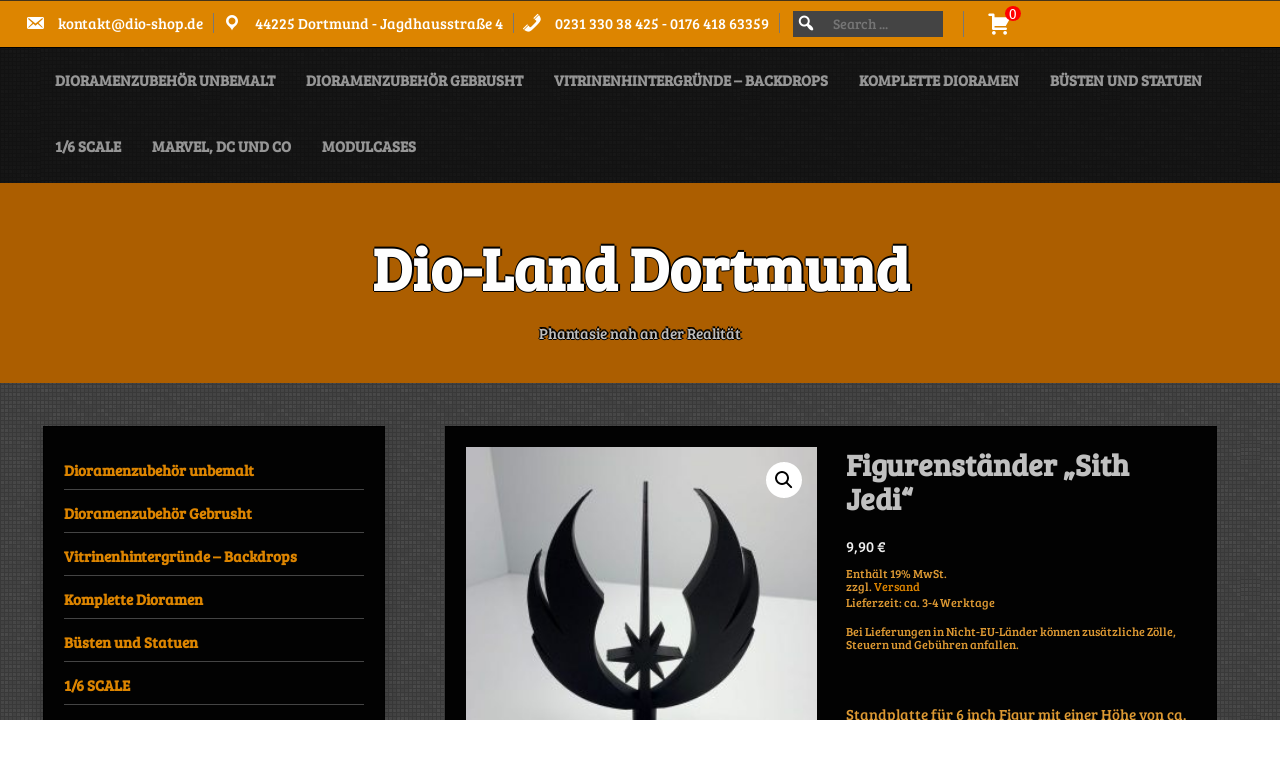

--- FILE ---
content_type: text/css
request_url: https://dio-shop.de/wp-content/themes/music-and-video-premium/include/woocommerce/woo-css.css?ver=6.9
body_size: 5619
content:
/**
 * Woocommerce Custom CSS
 */

.cart-contents {
	position: static;
	margin-left: 20px;
}

.cart-contents .dashicons-cart {
	position: relative;
	z-index: 1;
	color: rgba(255,255,255,0.75);	
	font-size: 25px;
	text-decoration: none;
}

.cart-contents .dashicons-cart:hover {
	color: #fff;
}

.woo-sidebar-costom #primary {
	width: 100%;
}

.cart-contents .dashicons-cart .s-cart_num {
    position: absolute;
	z-index: 99999999999999999;
    right: -14px;
    top: -5px;
	width: auto;
	height: 15px;
    background: red;
    border-radius: 50%;
    padding: 2px 4px;
    font-size: 15px;
	line-height: 8px;
}

.woocommerce-Price-amount {
	color: #eee;
}

footer .woocommerce-Price-amount {
	color: #fff;
}

.woocommerce ul.product_list_widget li img {
	margin-right: 100px;
}

.woocommerce ul.products li.product a {
	color: #9AA6AD;
}

.woocommerce ul.products li.product a:hover {
	color: #333333;	
}

.woocommerce ul.products li.product .price {
	color: #9AA6AD;
	font-size: 16px;
	text-align: center;
	font-weight: 600;
	margin-bottom: 14px;
}

.woocommerce .products .product .product_type_simple {
	padding-top: 20px;
	padding: 0 0 20px 10px;
}
.woocommerce ul.products li.product .add_to_cart_button:before {
	font-family: "dashicons";
	content: "\f312";
	padding-right: 10px;
}
.woocommerce ul.products li.product .viewbutton:before {
	font-family: "dashicons";
	content: "\f177";
	padding-right: 10px;
}

.woocommerce .quantity .qty {
	padding: 5px;
}


.woocommerce #respond input#submit,
.woocommerce a.button,
.woocommerce button.button,
.woocommerce input.button,
.woocommerce div.product form.cart .button {
	border-radius: 0 !important;
}

.woocommerce ul.products li.product .wc-forward {
	display: none !important;	
}

.woocommerce ul.products li.product .button {
	width: 100%;
	padding: 10px;
	border-top: 1px solid #eaeaea;
	margin: 0;
	background: #fff;
	font-size: 14px;
	font-weight: 400;
	text-align: center;

}
.woocommerce .star-rating span, .woocommerce p.stars a {
	color: #333;
}

.woocommerce-message::before {
	color: #26A4FF;	
}

.woocommerce-message,
.woocommerce-message::before {
	border-top-color: #26A4FF;
}

.woocommerce .products .product .woocommerce-loop-product__title {
	display: none;
	-webkit-transition: all 0.4s linear 0s;
    -moz-transition: all 0.4s linear 0s;
    -o-transition: all 0.4s linear 0s;
    transition: all 0.4s linear 0s;
}

.woocommerce div.product p.price, .woocommerce div.product span.price {
    color: #0094FF;	
}

.woocommerce #respond input#submit,
.woocommerce a.button,
.woocommerce button.button,
.woocommerce input.button,
.woocommerce #respond input#submit.alt,
.woocommerce a.button.alt,
.woocommerce button.button.alt,
.woocommerce input.button.alt,
.woocommerce .widget_price_filter .price_slider_amount .button,
.woocommerce #review_form #respond .form-submit input,
.woocommerce .cart .button,
 .woocommerce .cart input.button,
.woocommerce .woocommerce-error .button,
.woocommerce .woocommerce-info .button,
.woocommerce .woocommerce-message .button,
.woocommerce-page .woocommerce-error .button,
.woocommerce-page .woocommerce-info .button,
.woocommerce-page .woocommerce-message .button {
    background: #333;
	color: #FFF;
	text-transform: uppercase;	
}

.woocommerce #respond input#submit:hover,
.woocommerce a.button:hover,
.woocommerce button.button:hover,
.woocommerce input.button:hover,
.woocommerce #respond input#submit.alt:hover,
.woocommerce a.button.alt:hover,
.woocommerce button.button.altv,
.woocommerce input.button.alt:hover,
.woocommerce .widget_price_filter .price_slider_amount .button:hover,
.woocommerce #review_form #respond .form-submit input:hover,
.woocommerce .cart .button:hover,
 .woocommerce .cart input.button:hover,
.woocommerce .woocommerce-error .button:hover,
.woocommerce .woocommerce-info .button:hover,
.woocommerce .woocommerce-message .button:hover,
.woocommerce-page .woocommerce-error .button:hover,
.woocommerce-page .woocommerce-info .button:hover,
.woocommerce-page .woocommerce-message .button:hover {
	color: #FFF;	
    background: -webkit-linear-gradient(135deg,#555 30%,#333 100%);
    background: linear-gradient(135deg,#555 30%,#333 100%);
}

.woocommerce span.onsale {
	background-color: #FF006E;	
}

.woocommerce .widget_price_filter .price_slider_wrapper .ui-widget-content {
    background-color: #333;		
}



.woocommerce .widget_price_filter .ui-slider .ui-slider-handle,
.woocommerce .widget_price_filter .ui-slider .ui-slider-range {
    background-color: #555;	
}

.woocommerce .products .product:hover .woocommerce-loop-product__title {
    position: absolute;
	top: 0;
	display: inline-block;
	width: 100%;
	height: auto;
	border-bottom: 2px solid #000000;
	margin-bottom: 10px !important;
	background: rgba(0,0,0,0.8);
	color: #ffffff;
	font-weight: 700;
	font-size: 16px;
	line-height: 25px;
	text-align: center;
	text-transform: uppercase;
	-webkit-transition: all 0.4s linear 0s;
    -moz-transition: all 0.4s linear 0s;
    -o-transition: all 0.4s linear 0s;
    transition: all 0.4s linear 0s;	
}

.woocommerce .woocommerce-ordering select {
	outline: 0;
	padding: 7px;
	border: 1px solid #eaeaea;	
	margin-bottom: 10px;
}

.woocommerce-price-suffix {
	display: none;
}

.woocommerce ul.products li.product,
.woocommerce-page ul.products li.product {
	border: 1px solid #eceef0;
}

.woocommerce ul.products li.product .star-rating {
	margin: 0 auto;	
	margin-bottom: 10px;	
	color: #FFCC00;
	font-size: 16px;
}

--- FILE ---
content_type: text/css
request_url: https://dio-shop.de/wp-content/themes/music-and-video-premium/framework/gallery/jgallery.css?ver=6.9
body_size: 103191
content:
.jgallery .jgallery-btn {
  -webkit-transition: all 0.2s;
  transition: all 0.2s;
  cursor: pointer;
}
.jgallery .jgallery-btn:hover {
  text-shadow: 0 0 .15em #fff;
}
.jgallery .jgallery-btn.inactive {
  opacity: .5;
}
.jgallery .jgallery-btn.inactive:hover {
  opacity: 1;
}
.jgallery .jgallery-btn.active {
  color: #fff;
  opacity: 1;
}
.jgallery .jgallery-btn-large {
  width: 60px;
  height: 60px;
  line-height: 64px;
  font-size: 30px;
  text-align: center;
  color: #fff;
}
.jgallery .jgallery-btn-small {
  width: 40px;
  height: 40px;
  margin: 0;
  line-height: 43px;
  font-size: 18px;
  text-align: center;
  color: #fff;
}
.jgallery .change-album {
  position: relative;
}
.jgallery .change-album .menu {
  left: 0;
  bottom: 42px;
  background: #111;
  position: absolute;
  overflow: auto;
  display: none;
}
.jgallery .change-album .menu .item {
  margin: 0;
  padding: 10px 40px 10px 10px;
  border-bottom: 1px solid rgba(127,127,127,0.5);
  font-family: "Segoe UI", Frutiger, "Frutiger Linotype", "Dejavu Sans", "Helvetica Neue", Arial, sans-serif;
  font-weight: bold;
  font-size: 14px;
  text-align: left;
  -webkit-transition: all 0.3s;
  transition: all 0.3s;
  line-height: normal;
  white-space: pre;
  color: #ddd;
  text-shadow: none;
  display: block;
}
.jgallery .change-album .menu .item:hover {
  color: #fff;
  background: #222;
}
.jgallery .change-album .menu .item.active {
  color: #ddd;
  background: #333;
}
.jgallery .change-album .title {
  padding: 0;
  line-height: 40px;
  left: 48px;
  top: 0;
  bottom: auto;
  right: auto;
  font-family: "Segoe UI", Frutiger, "Frutiger Linotype", "Dejavu Sans", "Helvetica Neue", Arial, sans-serif;
  font-size: 14px;
  position: absolute;
  white-space: pre;
}
.jgallery .change-album.active {
  border-radius: 2px;
}
.jgallery .change-album.active .menu {
  display: block;
}
.jgallery.jgallery-standard {
  top: auto;
  left: auto;
  right: auto;
  bottom: auto;
  position: relative;
  z-index: 0;
  overflow: hidden;
}
.jgallery.jgallery-slider {
  margin-left: auto;
  margin-right: auto;
  top: auto;
  left: auto;
  right: auto;
  bottom: auto;
  -webkit-perspective: 1200px;
  perspective: 1200px;
  position: relative;
  z-index: 0;
  background: transparent !important;
}
.jgallery.jgallery-slider .jgallery-thumbnails {
  background: none !important;
  overflow: hidden;
}
.jgallery.jgallery-slider .jgallery-thumbnails .jgallery-container {
  -webkit-box-shadow: none !important;
  box-shadow: none !important;
}
.jgallery.jgallery-slider .jgallery-thumbnails.jgallery-thumbnails-bottom {
  padding-bottom: 4px;
}
.jgallery.jgallery-slider .jgallery-thumbnails.jgallery-thumbnails-bottom ~ * .nav-bottom {
  padding-bottom: 30px;
}
.jgallery.jgallery-slider .jgallery-thumbnails.square:not(.full-screen) a,
.jgallery.jgallery-slider .jgallery-thumbnails.square.number:not(.full-screen) a {
  width: 1.6em;
  height: 1.6em;
  margin: 4px;
  font-size: 10px;
  line-height: 1.6em;
  -webkit-box-shadow: 0 0 0 2px rgba( 0, 0, 0, .6 ), 0 0 0 3px rgba( 255, 255, 255, .6 );
  box-shadow: 0 0 0 2px rgba( 0, 0, 0, .6 ), 0 0 0 3px rgba( 255, 255, 255, .6 );
  opacity: 1;
}
.jgallery.jgallery-slider .jgallery-thumbnails.square:not(.full-screen) a.active,
.jgallery.jgallery-slider .jgallery-thumbnails.square.number:not(.full-screen) a.active {
  opacity: .6;
}
.jgallery.jgallery-slider .jgallery-thumbnails.square:not(.full-screen).jgallery-thumbnails-horizontal,
.jgallery.jgallery-slider .jgallery-thumbnails.square.number:not(.full-screen).jgallery-thumbnails-horizontal {
  height: 28px;
}
.jgallery.jgallery-slider .jgallery-thumbnails.square:not(.full-screen).jgallery-thumbnails-vertical,
.jgallery.jgallery-slider .jgallery-thumbnails.square.number:not(.full-screen).jgallery-thumbnails-vertical {
  width: 28px;
}
.jgallery.jgallery-slider .zoom-container .nav-bottom {
  height: auto;
  -webkit-box-shadow: none !important;
  box-shadow: none !important;
  background: none;
  -webkit-transition: -webkit-transform 0.2s, opacity 0.2s;
  transition: transform 0.2s, opacity 0.2s;
  left: 4px;
  right: 4px;
  top: auto;
  bottom: 3px;
}
.jgallery.jgallery-slider .zoom-container .nav-bottom .icons {
  width: 240px;
  height: 40px;
  margin: -20px -120px;
  background: none !important;
  -webkit-transform: scale( .8 );
  -moz-transform: scale( .8 );
  transform: scale( .8 );
  opacity: 0;
  float: none;
  text-align: center;
  top: -40px;
  left: 50%;
  position: absolute;
}
.jgallery.jgallery-slider .zoom-container .nav-bottom .jgallery-btn {
  margin-left: 4px;
  margin-right: 4px;
  border-radius: 27px;
}
.jgallery.jgallery-slider .zoom-container .nav-bottom > .title.fade,
.jgallery.jgallery-slider .zoom-container .nav-bottom > .title.fade.expanded {
  padding-bottom: 12px;
  white-space: normal;
  cursor: default;
  top: 3px;
  left: 8px;
  right: 8px;
  bottom: auto;
  position: relative;
}
.jgallery.jgallery-slider .zoom-container .progress {
  bottom: -1px;
}
.jgallery.jgallery-slider .zoom .container {
  background: none !important;
}
.jgallery.jgallery-slider .overlayContainer .overlay {
  background: transparent !important;
}
.jgallery.jgallery-slider:hover .zoom-container .nav-bottom .icons {
  -webkit-transform: scale( 1 );
  -moz-transform: scale( 1 );
  transform: scale( 1 );
  opacity: 1;
}
.jgallery.jgallery-slider:after {
  margin-top: -15px;
  left: 100px;
  right: 100px;
  top: 100%;
  height: 30px;
  background: rgba(0,0,0,0.5);
  -webkit-box-shadow: 0 0 40px 40px rgba( 0, 0, 0, .5 );
  box-shadow: 0 0 40px 40px rgba( 0, 0, 0, .5 );
  -webkit-transform: rotateX( 75deg );
  -moz-transform: rotateX( 75deg );
  transform: rotateX( 75deg );
  content: "";
  position: absolute;
  display: block;
}
html,
body {
  height: 100%;
  margin: 0;
}
.overlayContainer {
  z-index: 1;
  position: relative;
  display: block;
}
.overlayContainer .overlay {
  color: #fff;
  left: 0;
  top: 0;
  background: center center no-repeat #000;
  position: absolute;
  z-index: 10000;
}
.overlayContainer .imageLoaderPositionAbsolute {
  width: 60px;
  height: 60px;
  line-height: 60px;
  margin: -30px 0 0 -30px;
  font-size: 60px;
  font-weight: bold;
  letter-spacing: -0.02em;
  text-align: center;
  position: absolute;
  z-index: 10001;
}
.overlayContainer .imageLoaderPositionAbsolute [class*="fa-"] {
  width: 60px;
  height: 60px;
  line-height: 60px;
}
.overlayContainer .imageLoaderPositionAbsolute.preloadAll:after {
  border-radius: 1.7em;
  left: 0;
  top: 0;
  bottom: 0;
  right: 0;
  content: "";
  position: absolute;
  z-index: 0;
}
.overlayContainer .imageLoaderPositionAbsolute .circle {
  margin: -42px 0 0 -42px;
  left: 50%;
  top: 50%;
  position: absolute;
}
.overlayContainer .imageLoaderPositionAbsolute .progress-value {
  width: 200px;
  height: 200px;
  line-height: 200px;
  margin: -100px;
  padding-left: .25em;
  left: 50%;
  top: 50%;
  position: absolute;
  z-index: 1;
}
.overlayContainer .imageLoaderPositionAbsolute .progress-value:after {
  padding-left: .117em;
  font-size: .5em;
  font-weight: normal;
  -webkit-animation: percent 1s linear infinite;
  animation: percent 1s linear infinite;
  content: "%";
}
.imageLoaderPositionAbsolute {
  left: 50%;
}
body.overlayContainer > .overlay {
  position: fixed;
}
body.overlayContainer > .overlay .imageLoaderPositionAbsolute {
  top: 50% !important;
  position: fixed;
}
@keyframes percent {
  0% {
    opacity: .1;
  }
  50% {
    opacity: 1;
  }
  100% {
    opacity: .1;
  }
}
@-webkit-keyframes percent {
  0% {
    opacity: .1;
  }
  50% {
    opacity: 1;
  }
  100% {
    opacity: .1;
  }
}
.jgallery .zoom-container .progress {
  width: 0;
  height: 4px;
  margin: 0;
  padding: 0;
  border: 0;
  line-height: 4px;
  background: #fff;
  background: rgba(255,255,255,0.5);
  left: 0;
  bottom: 0;
  overflow: hidden;
  position: absolute;
  z-index: 10003;
}
.jgallery .zoom-container .progress:after {
  width: 4px;
  height: 4px;
  background: #fff;
  background: #ffffff;
  -webkit-box-shadow: 0 0 30px 15px rgba( 255, 255, 255, 1 );
  box-shadow: 0 0 30px 15px rgba( 255, 255, 255, 1 );
  right: 64px;
  top: 0;
  content: "";
  position: absolute;
}
.jgallery .jgallery-thumbnails {
  background: #111;
  -webkit-transition: background 0.2s, background-color 0.2s;
  transition: background 0.2s, background-color 0.2s;
  position: absolute;
  z-index: 3;
  font-size: 0;
  line-height: 0;
}
.jgallery .jgallery-thumbnails.hidden {
  display: none;
}
.jgallery .jgallery-thumbnails .jgallery-container {
  left: 0;
  top: 0;
  right: 0;
  bottom: 0;
  -webkit-transition: box-shadow 0.2s, -webkit-box-shadow 0.2s;
  transition: box-shadow 0.2s, -webkit-box-shadow 0.2s;
  position: absolute;
  overflow: hidden;
}
.jgallery .jgallery-thumbnails .album {
  display: none;
}
.jgallery .jgallery-thumbnails .album.active {
  display: inline;
}
.jgallery .jgallery-thumbnails a {
  border-radius: .7em;
  white-space: normal;
  display: inline-block;
}
.jgallery .jgallery-thumbnails a:hover:not(.active) {
  border-radius: 2px !important;
}
.jgallery .jgallery-thumbnails a:hover:not(.active) img {
  border-radius: 2px !important;
}
.jgallery .jgallery-thumbnails a img {
  border-radius: .7em;
  -webkit-transition: all 0.5s;
  -moz-transition: all 0.5s;
  -o-transition: all 0.5s;
  transition: all 0.5s;
}
.jgallery .jgallery-thumbnails .prev,
.jgallery .jgallery-thumbnails .next {
  font-size: 24px;
  text-align: center;
  background: #111;
  opacity: 1;
  -webkit-box-shadow: none;
  box-shadow: none;
  cursor: pointer;
  position: absolute;
}
.jgallery .jgallery-thumbnails .ico {
  width: 40px;
  height: 40px;
  margin: -20px 0 0 -20px;
  line-height: 40px;
  color: #fff;
  top: 50%;
  left: 50%;
  position: absolute;
}
.jgallery .jgallery-thumbnails .jgallery-close {
  opacity: 0;
  display: none;
}
.jgallery .jgallery-thumbnails .change-album {
  display: none;
}
.jgallery .jgallery-thumbnails-horizontal {
  left: 0;
  right: 0;
  white-space: pre;
}
.jgallery .jgallery-thumbnails-horizontal .prev,
.jgallery .jgallery-thumbnails-horizontal .next {
  width: 40px;
  top: 0;
  bottom: 0;
}
.jgallery .jgallery-thumbnails-horizontal .prev {
  padding-left: 8px;
  left: -100px;
}
.jgallery .jgallery-thumbnails-horizontal .prev:before {
  width: 40px;
  right: -40px;
  background: -moz-linear-gradient(left,#111111 0%,rgba(17,17,17,0) 100%);
  background: -webkit-gradient(linear,left top,right top,color-stop(0%,#111111),color-stop(100%,rgba(17,17,17,0)));
  background: -webkit-linear-gradient(left,#111111 0%,rgba(17,17,17,0) 100%);
  background: -o-linear-gradient(left,#111111 0%,rgba(17,17,17,0) 100%);
  background: -ms-linear-gradient(left,#111111 0%,rgba(17,17,17,0) 100%);
  background: linear-gradient(to right,#111111 0%,rgba(17,17,17,0) 100%);
  filter: progid:DXImageTransform.Microsoft.gradient(startColorstr='#111111',endColorstr='#00111111',GradientType=1);
  top: 0;
  bottom: 0;
  content: "";
  position: absolute;
}
.jgallery .jgallery-thumbnails-horizontal .next {
  padding-right: 8px;
  right: -100px;
}
.jgallery .jgallery-thumbnails-horizontal .next:before {
  width: 40px;
  left: -40px;
  background: -moz-linear-gradient(left,rgba(17,17,17,0) 0%,#111111 100%);
  background: -webkit-gradient(linear,left top,right top,color-stop(0%,rgba(17,17,17,0)),color-stop(100%,#111111));
  background: -webkit-linear-gradient(left,rgba(17,17,17,0) 0%,#111111 100%);
  background: -o-linear-gradient(left,rgba(17,17,17,0) 0%,#111111 100%);
  background: -ms-linear-gradient(left,rgba(17,17,17,0) 0%,#111111 100%);
  background: linear-gradient(to right,rgba(17,17,17,0) 0%,#111111 100%);
  filter: progid:DXImageTransform.Microsoft.gradient(startColorstr='#00111111',endColorstr='#111111',GradientType=1);
  top: 0;
  bottom: 0;
  content: "";
  position: absolute;
}
.jgallery .jgallery-thumbnails-horizontal:hover .prev.visible {
  left: 0;
}
.jgallery .jgallery-thumbnails-horizontal:hover .next.visible {
  right: 0;
}
.jgallery .jgallery-thumbnails-vertical {
  top: 0;
  bottom: 0;
}
.jgallery .jgallery-thumbnails-vertical .prev,
.jgallery .jgallery-thumbnails-vertical .next {
  height: 40px;
  left: 0;
  right: 0;
}
.jgallery .jgallery-thumbnails-vertical .prev {
  padding-top: 8px;
  top: -100px;
}
.jgallery .jgallery-thumbnails-vertical .prev:before {
  height: 40px;
  bottom: -40px;
  background: -moz-linear-gradient(top,#111111 0%,rgba(17,17,17,0) 100%);
  background: -webkit-gradient(linear,left top,left bottom,color-stop(0%,#111111),color-stop(100%,rgba(17,17,17,0)));
  background: -webkit-linear-gradient(top,#111111 0%,rgba(17,17,17,0) 100%);
  background: -o-linear-gradient(top,#111111 0%,rgba(17,17,17,0) 100%);
  background: -ms-linear-gradient(top,#111111 0%,rgba(17,17,17,0) 100%);
  background: linear-gradient(to bottom,#111111 0%,rgba(17,17,17,0) 100%);
  filter: progid:DXImageTransform.Microsoft.gradient(startColorstr='#111111',endColorstr='#00111111',GradientType=0);
  left: 0;
  right: 0;
  content: "";
  position: absolute;
}
.jgallery .jgallery-thumbnails-vertical .next {
  padding-bottom: 8px;
  bottom: -100px;
}
.jgallery .jgallery-thumbnails-vertical .next:before {
  height: 40px;
  top: -40px;
  background: -moz-linear-gradient(top,rgba(17,17,17,0) 0%,#111111 100%);
  background: -webkit-gradient(linear,left top,left bottom,color-stop(0%,rgba(17,17,17,0)),color-stop(100%,#111111));
  background: -webkit-linear-gradient(top,rgba(17,17,17,0) 0%,#111111 100%);
  background: -o-linear-gradient(top,rgba(17,17,17,0) 0%,#111111 100%);
  background: -ms-linear-gradient(top,rgba(17,17,17,0) 0%,#111111 100%);
  background: linear-gradient(to bottom,rgba(17,17,17,0) 0%,#111111 100%);
  filter: progid:DXImageTransform.Microsoft.gradient(startColorstr='#00111111',endColorstr='#111111',GradientType=0);
  left: 0;
  right: 0;
  content: "";
  position: absolute;
}
.jgallery .jgallery-thumbnails-vertical:hover .prev.visible {
  top: 0;
}
.jgallery .jgallery-thumbnails-vertical:hover .next.visible {
  bottom: 0;
}
.jgallery .jgallery-thumbnails-vertical .prev .ico,
.jgallery .jgallery-thumbnails-vertical .next .ico {
  -webkit-transform: rotate(90deg);
  -moz-transform: rotate(90deg);
  transform: rotate(90deg);
  display: block;
}
.jgallery .jgallery-thumbnails-bottom.images:not(.full-screen),
.jgallery .jgallery-thumbnails.jgallery-thumbnails-bottom.images.images:not(.full-screen) {
  padding-top: 7px;
}
.jgallery .jgallery-thumbnails-bottom.images:not(.full-screen) .jgallery-container-inner,
.jgallery .jgallery-thumbnails.jgallery-thumbnails-bottom.images.images:not(.full-screen) .jgallery-container-inner {
  padding-top: 7px;
}
.jgallery .jgallery-thumbnails-top {
  top: 0;
}
.jgallery .jgallery-thumbnails-bottom {
  bottom: 0;
}
.jgallery .jgallery-thumbnails-left {
  left: 0;
}
.jgallery .jgallery-thumbnails-right {
  right: 0;
}
.jgallery .jgallery-thumbnails a.hidden {
  opacity: 0;
}
.jgallery .jgallery-thumbnails a {
  -webkit-transition: all 0.5s;
  -moz-transition: all 0.5s;
  -o-transition: all 0.5s;
  transition: all 0.5s;
  overflow: hidden;
  opacity: 1;
  display: inline-block;
  position: relative;
}
.jgallery .jgallery-thumbnails.images {
  padding: 15px;
}
.jgallery .jgallery-thumbnails.images .jgallery-container-inner {
  padding: 15px;
}
.jgallery .jgallery-thumbnails.images.jgallery-thumbnails-horizontal .jgallery-container-inner:after {
  width: 15px;
  height: 15px;
  content: "";
  display: inline-block;
}
.jgallery .jgallery-thumbnails.images a {
  -webkit-border-radius: 0;
  border-radius: 0;
  -webkit-transition: opacity 0.5s;
  transition: opacity 0.5s;
  font-size: 0;
}
.jgallery .jgallery-thumbnails.images a img {
  -webkit-transition: -webkit-filter 0.2s, filter 0.2s;
  transition: -webkit-filter 0.2s, filter 0.2s;
  -webkit-filter: #000000;
  filter: #000000;
}
.jgallery .jgallery-thumbnails.images a:hover img {
  -webkit-filter: #000000;
  filter: #000000;
}
.jgallery .jgallery-thumbnails.images a:hover:after {
  opacity: 0;
}
.jgallery .jgallery-thumbnails.images a.active img {
  -webkit-filter: #000000;
  filter: #000000;
}
.jgallery .jgallery-thumbnails.images a.active:after {
  opacity: .25;
}
.jgallery .jgallery-thumbnails.images a:after {
  opacity: .5;
  background: #111;
  -webkit-transition: all 0.5s;
  -moz-transition: all 0.5s;
  -o-transition: all 0.5s;
  transition: all 0.5s;
  left: 0;
  top: 0;
  right: 0;
  bottom: 0;
  content: "";
  position: absolute;
}
.jgallery .jgallery-thumbnails.images:hover a:after {
  opacity: 0;
}
.jgallery .jgallery-thumbnails.images img {
  padding: 1px;
  border: 0;
  -webkit-border-radius: 0;
  border-radius: 0;
}
.jgallery .jgallery-thumbnails.images.jgallery-thumbnails-vertical .prev,
.jgallery .jgallery-thumbnails.images.jgallery-thumbnails-vertical .next {
  left: 8px;
  right: 8px;
}
.jgallery .jgallery-thumbnails.images.jgallery-thumbnails-vertical:hover .prev.visible {
  top: 0;
}
.jgallery .jgallery-thumbnails.images.jgallery-thumbnails-vertical:hover .next.visible {
  bottom: 0;
}
.jgallery .jgallery-thumbnails.images.jgallery-thumbnails-horizontal {
  padding-right: 0;
}
.jgallery .jgallery-thumbnails.images.jgallery-thumbnails-horizontal .prev,
.jgallery .jgallery-thumbnails.images.jgallery-thumbnails-horizontal .next {
  top: 0px;
  bottom: 8px;
}
.jgallery .jgallery-thumbnails.images.jgallery-thumbnails-horizontal:hover .prev.visible {
  left: 0;
}
.jgallery .jgallery-thumbnails.images.jgallery-thumbnails-horizontal:hover .next.visible {
  right: 0;
}
.jgallery .jgallery-thumbnails.full-screen {
  width: auto !important;
  height: auto !important;
  top: 0;
  left: 0;
  right: 0;
  bottom: 0;
  display: block;
}
.jgallery .jgallery-thumbnails.full-screen .jgallery-container {
  text-align: left;
  white-space: normal;
}
.jgallery .jgallery-thumbnails.full-screen .jgallery-container-inner {
  padding: 60px 45px 45px;
}
.jgallery .jgallery-thumbnails.full-screen .jgallery-container-inner:after {
  width: auto;
  height: 45px;
  content: "";
  display: block;
}

.jgallery-container-inner .album {
	padding-bottom: 0;	
}

.jgallery .jgallery-thumbnails.full-screen .jgallery-close {
  right: 0;
  top: 0;
  opacity: 1;
  position: absolute;
  display: block;
}
.jgallery .jgallery-thumbnails.full-screen .prev {
  background: #000;
}
.jgallery .jgallery-thumbnails.full-screen .prev:before {
  background-image: -webkit-gradient(linear,left 0%,left 100%,from(rgba(0,0,0,1)),to(rgba(0,0,0,0)));
  background-image: -webkit-linear-gradient(top,rgba(0,0,0,1),0%,rgba(0,0,0,0),100%);
  background-image: -moz-linear-gradient(top,rgba(0,0,0,1) 0%,rgba(0,0,0,0) 100%);
  background-image: linear-gradient(to bottom,rgba(0,0,0,1) 0%,rgba(0,0,0,0) 100%);
  background-repeat: repeat-x;
}
.jgallery .jgallery-thumbnails.full-screen .next {
  background: #000;
}
.jgallery .jgallery-thumbnails.full-screen .next:before {
  background-image: -webkit-gradient(linear,left 0%,left 100%,from(rgba(0,0,0,0)),to(rgba(0,0,0,1)));
  background-image: -webkit-linear-gradient(top,rgba(0,0,0,0),0%,rgba(0,0,0,1),100%);
  background-image: -moz-linear-gradient(top,rgba(0,0,0,0) 0%,rgba(0,0,0,1) 100%);
  background-image: linear-gradient(to bottom,rgba(0,0,0,0) 0%,rgba(0,0,0,1) 100%);
  background-repeat: repeat-x;
}
.jgallery .jgallery-thumbnails.full-screen .change-album {
  right: 40px;
  top: 0;
  position: absolute;
  display: block;
}
.jgallery .jgallery-thumbnails.full-screen .change-album .title {
  right: 48px;
  top: 0;
  left: auto;
  bottom: auto;
}
.jgallery .jgallery-thumbnails.full-screen .change-album .menu {
  right: 0;
  top: 42px;
  left: auto;
  bottom: auto;
  position: absolute;
}
.jgallery .jgallery-thumbnails.full-screen img {
  display: inline-block;
}
.jgallery .jgallery-thumbnails.square:not(.full-screen) {
  font-size: 0;
}
.jgallery .jgallery-thumbnails.square:not(.full-screen).jgallery-thumbnails-horizontal {
  height: 40px;
}
.jgallery .jgallery-thumbnails.square:not(.full-screen).jgallery-thumbnails-left .next,
.jgallery .jgallery-thumbnails.square:not(.full-screen).jgallery-thumbnails-left .prev {
  left: 20px;
}
.jgallery .jgallery-thumbnails.square:not(.full-screen).jgallery-thumbnails-right .next,
.jgallery .jgallery-thumbnails.square:not(.full-screen).jgallery-thumbnails-right .prev {
  right: 20px;
}
.jgallery .jgallery-thumbnails.square:not(.full-screen).jgallery-thumbnails-top .next,
.jgallery .jgallery-thumbnails.square:not(.full-screen).jgallery-thumbnails-top .prev {
  top: 20px;
}
.jgallery .jgallery-thumbnails.square:not(.full-screen).jgallery-thumbnails-bottom .next,
.jgallery .jgallery-thumbnails.square:not(.full-screen).jgallery-thumbnails-bottom .prev {
  bottom: 20px;
}
.jgallery .jgallery-thumbnails.square:not(.full-screen).jgallery-thumbnails-vertical {
  width: 40px;
}
.jgallery .jgallery-thumbnails.square:not(.full-screen) a {
  width: 20px;
  height: 20px;
  margin: 10px 4px;
  font-size: 20px;
  text-indent: -9999px;
  background: #fff;
  color: #000;
  text-decoration: none;
  opacity: .7;
}
.jgallery .jgallery-thumbnails.square:not(.full-screen) a:hover {
  opacity: 1;
}
.jgallery .jgallery-thumbnails.square:not(.full-screen) a.active {
  opacity: .3;
  cursor: default;
}
.jgallery .jgallery-thumbnails.square:not(.full-screen) a img {
  display: none;
}
.jgallery .jgallery-thumbnails.square:not(.full-screen).jgallery-thumbnails-vertical a {
  margin-top: 4px;
  margin-bottom: 4px;
}
.jgallery .jgallery-thumbnails.square:not(.full-screen).jgallery-thumbnails-vertical a:first-child {
  margin-top: 8px;
}
.jgallery .jgallery-thumbnails.square:not(.full-screen).jgallery-thumbnails-vertical a:last-child {
  margin-bottom: 8px;
}
.jgallery .jgallery-thumbnails.square:not(.full-screen).jgallery-thumbnails-horizontal a:first-child {
  margin-left: 8px;
}
.jgallery .jgallery-thumbnails.square:not(.full-screen).jgallery-thumbnails-horizontal a:last-child {
  margin-right: 8px;
}
.jgallery .jgallery-thumbnails.square.number:not(.full-screen).jgallery-thumbnails-horizontal {
  height: 50px;
}
.jgallery .jgallery-thumbnails.square.number:not(.full-screen).jgallery-thumbnails-vertical {
  width: 50px;
}
.jgallery .jgallery-thumbnails.square.number:not(.full-screen).jgallery-thumbnails-left .next,
.jgallery .jgallery-thumbnails.square.number:not(.full-screen).jgallery-thumbnails-left .prev {
  left: 25px;
}
.jgallery .jgallery-thumbnails.square.number:not(.full-screen).jgallery-thumbnails-right .next,
.jgallery .jgallery-thumbnails.square.number:not(.full-screen).jgallery-thumbnails-right .prev {
  right: 25px;
}
.jgallery .jgallery-thumbnails.square.number:not(.full-screen).jgallery-thumbnails-top .next,
.jgallery .jgallery-thumbnails.square.number:not(.full-screen).jgallery-thumbnails-top .prev {
  top: 25px;
}
.jgallery .jgallery-thumbnails.square.number:not(.full-screen).jgallery-thumbnails-bottom .next,
.jgallery .jgallery-thumbnails.square.number:not(.full-screen).jgallery-thumbnails-bottom .prev {
  bottom: 25px;
}
.jgallery .jgallery-thumbnails.square.number:not(.full-screen) a {
  width: 30px;
  height: 30px;
  -webkit-border-radius: 18px;
  border-radius: 18px;
  font-size: 14px;
  line-height: 30px;
  text-indent: 0;
  font-weight: bold;
  text-align: center;
}
.jgallery .jgallery-thumbnails.square.number:not(.full-screen) a:after {
  content: attr(data-jgallery-number);
}
.jgallery .jgallery-thumbnails.square.number:not(.full-screen) img {
  display: none;
}
.jgallery .zoom-container .nav-bottom > .title {
  padding: 4px 0;
  bottom: 5px;
  right: 18px;
  font-size: 14px;
  color: #fff;
  -webkit-transition: top, left, right, bottom, opacity, text-shadow, color 0.5s;
  -moz-transition: top, left, right, bottom, opacity, text-shadow, color 0.5s;
  -o-transition: top, left, right, bottom, opacity, text-shadow, color 0.5s;
  transition: top, left, right, bottom, opacity, text-shadow, color 0.5s;
  cursor: pointer;
  text-overflow: ellipsis;
  white-space: pre;
  overflow: hidden;
  opacity: 1;
  position: absolute;
  z-index: 0;
}
.jgallery .zoom-container .nav-bottom > .title.hidden {
  bottom: -50%;
  right: -50%;
  opacity: 0;
}
.jgallery .zoom-container .nav-bottom > .title.hidden,
.jgallery .zoom-container .nav-bottom > .title.after,
.jgallery .zoom-container .nav-bottom > .title.before {
  text-shadow: 0 0 .25em #fff;
  color: transparent;
  opacity: .5;
  -webkit-transition: top, left, right, bottom, opacity 0.5s;
  -moz-transition: top, left, right, bottom, opacity 0.5s;
  -o-transition: top, left, right, bottom, opacity 0.5s;
  transition: top, left, right, bottom, opacity 0.5s;
}
.jgallery .zoom-container .nav-bottom > .title.fade {
  bottom: 5px;
  right: 10px;
  display: none;
}
.jgallery .zoom-container .nav-bottom > .title.fade.expanded {
  padding-right: 10px;
  padding-bottom: 8px;
  padding-left: 10px;
  left: 0;
  right: 0;
  bottom: 40px;
  white-space: normal;
}
.jgallery .zoom-container .nav-bottom > .title.fade.before {
  opacity: 0;
}
.jgallery .zoom-container .nav-bottom > .title.fade.after {
  opacity: 0;
}
.pt-perspective {
  position: relative;
  width: 100%;
  height: 100%;
  -webkit-perspective: 1200px;
  -moz-perspective: 1200px;
  perspective: 1200px;
}
.pt-page {
  width: 100%;
  height: 100%;
  position: absolute;
  top: 0;
  left: 0;
  visibility: hidden;
  overflow: hidden;
  -webkit-backface-visibility: hidden;
  -moz-backface-visibility: hidden;
  backface-visibility: hidden;
  -webkit-transform: translate3d(0,0,0);
  -moz-transform: translate3d(0,0,0);
  transform: translate3d(0,0,0);
  -webkit-transform-style: preserve-3d;
  -moz-transform-style: preserve-3d;
  transform-style: preserve-3d;
}
.pt-page-current,
.no-js .pt-page {
  visibility: visible;
  z-index: 1;
}
.no-js body {
  overflow: auto;
}
.pt-page-ontop {
  z-index: 999;
}
.pt-page h1 {
  position: absolute;
  font-weight: 300;
  font-size: 4.4em;
  line-height: 1;
  letter-spacing: 6px;
  margin: 0;
  top: 12%;
  width: 100%;
  text-align: center;
  text-transform: uppercase;
  word-spacing: -0.3em;
}
.pt-page h1 span {
  font-family: 'Satisfy', serif;
  font-weight: 400;
  font-size: 40%;
  text-transform: none;
  word-spacing: 0;
  letter-spacing: 0;
  display: block;
  opacity: 0.4;
}
.pt-page h1 strong {
  color: rgba(0,0,0,0.1);
}
.pt-page-1 {
  background: #0ac2d2;
}
.pt-page-2 {
  background: #7bb7fa;
}
.pt-page-3 {
  background: #60d7a9;
}
.pt-page-4 {
  background: #fdc162;
}
.pt-page-5 {
  background: #fd6a62;
}
.pt-page-6 {
  background: #f68dbb;
}
.pt-triggers {
  position: absolute;
  width: 300px;
  z-index: 999999;
  top: 12%;
  left: 50%;
  margin-top: 130px;
  -webkit-transform: translateX(-50%);
  -moz-transform: translateX(-50%);
  -ms-transform: translateX(-50%);
  transform: translateX(-50%);
}
.no-js .pt-triggers {
  display: none;
}
.pt-triggers .dl-menuwrapper button,
.pt-touch-button {
  border: none;
  font-size: 13px;
  font-weight: 700;
  text-transform: uppercase;
  margin: 10px 0 20px;
  padding: 0px 20px;
  line-height: 50px;
  height: 50px;
  letter-spacing: 1px;
  width: 100%;
  cursor: pointer;
  display: block;
  font-family: 'Lato', Calibri, Arial, sans-serif;
  box-shadow: 0 3px 0 rgba(0,0,0,0.1);
  -webkit-touch-callout: none;
  -webkit-user-select: none;
  -khtml-user-select: none;
  -moz-user-select: none;
  -ms-user-select: none;
  user-select: none;
}
.pt-touch-button {
  background: #fff;
  color: #aaa;
}
.pt-triggers .dl-menuwrapper button {
  margin-bottom: 0;
}
.pt-touch-button:active {
  box-shadow: 0 1px 0 rgba(0,0,0,0.1);
}
.touch .pt-triggers .dl-menuwrapper {
  display: none;
}
.pt-message {
  display: none;
  position: absolute;
  z-index: 99999;
  bottom: 0;
  left: 0;
  width: 100%;
  background: #da475c;
  color: #fff;
  text-align: center;
}
.pt-message p {
  margin: 0;
  line-height: 60px;
  font-size: 26px;
}
.no-cssanimations .pt-message {
  display: block;
}
@media screen and (max-width: 47.4375em) {
  .pt-page h1 {
    font-size: 3em;
  }
  .pt-triggers .dl-menuwrapper {
    display: none;
  }
}
@media screen and (max-height: 45.9em) {
  .pt-triggers .dl-menuwrapper li a {
    padding-top: 2px;
    padding-bottom: 2px;
  }
  .pt-triggers .dl-menuwrapper li.dl-back:after,
  .dl-menuwrapper li > a:not(:only-child):after {
    line-height: 24px;
  }
}
@media screen and (max-height: 38em) {
  .pt-triggers .dl-menuwrapper {
    display: none;
  }
}
.pt-page-moveToLeft {
  -webkit-animation: moveToLeft .6s ease both;
  -moz-animation: moveToLeft .6s ease both;
  animation: moveToLeft .6s ease both;
}
.pt-page-moveFromLeft {
  -webkit-animation: moveFromLeft .6s ease both;
  -moz-animation: moveFromLeft .6s ease both;
  animation: moveFromLeft .6s ease both;
}
.pt-page-moveToRight {
  -webkit-animation: moveToRight .6s ease both;
  -moz-animation: moveToRight .6s ease both;
  animation: moveToRight .6s ease both;
}
.pt-page-moveFromRight {
  -webkit-animation: moveFromRight .6s ease both;
  -moz-animation: moveFromRight .6s ease both;
  animation: moveFromRight .6s ease both;
}
.pt-page-moveToTop {
  -webkit-animation: moveToTop .6s ease both;
  -moz-animation: moveToTop .6s ease both;
  animation: moveToTop .6s ease both;
}
.pt-page-moveFromTop {
  -webkit-animation: moveFromTop .6s ease both;
  -moz-animation: moveFromTop .6s ease both;
  animation: moveFromTop .6s ease both;
}
.pt-page-moveToBottom {
  -webkit-animation: moveToBottom .6s ease both;
  -moz-animation: moveToBottom .6s ease both;
  animation: moveToBottom .6s ease both;
}
.pt-page-moveFromBottom {
  -webkit-animation: moveFromBottom .6s ease both;
  -moz-animation: moveFromBottom .6s ease both;
  animation: moveFromBottom .6s ease both;
}
.pt-page-fade {
  -webkit-animation: fade .7s ease both;
  -moz-animation: fade .7s ease both;
  animation: fade .7s ease both;
}
.pt-page-moveToLeftFade {
  -webkit-animation: moveToLeftFade .7s ease both;
  -moz-animation: moveToLeftFade .7s ease both;
  animation: moveToLeftFade .7s ease both;
}
.pt-page-moveFromLeftFade {
  -webkit-animation: moveFromLeftFade .7s ease both;
  -moz-animation: moveFromLeftFade .7s ease both;
  animation: moveFromLeftFade .7s ease both;
}
.pt-page-moveToRightFade {
  -webkit-animation: moveToRightFade .7s ease both;
  -moz-animation: moveToRightFade .7s ease both;
  animation: moveToRightFade .7s ease both;
}
.pt-page-moveFromRightFade {
  -webkit-animation: moveFromRightFade .7s ease both;
  -moz-animation: moveFromRightFade .7s ease both;
  animation: moveFromRightFade .7s ease both;
}
.pt-page-moveToTopFade {
  -webkit-animation: moveToTopFade .7s ease both;
  -moz-animation: moveToTopFade .7s ease both;
  animation: moveToTopFade .7s ease both;
}
.pt-page-moveFromTopFade {
  -webkit-animation: moveFromTopFade .7s ease both;
  -moz-animation: moveFromTopFade .7s ease both;
  animation: moveFromTopFade .7s ease both;
}
.pt-page-moveToBottomFade {
  -webkit-animation: moveToBottomFade .7s ease both;
  -moz-animation: moveToBottomFade .7s ease both;
  animation: moveToBottomFade .7s ease both;
}
.pt-page-moveFromBottomFade {
  -webkit-animation: moveFromBottomFade .7s ease both;
  -moz-animation: moveFromBottomFade .7s ease both;
  animation: moveFromBottomFade .7s ease both;
}
.pt-page-moveToLeftEasing {
  -webkit-animation: moveToLeft .7s ease-in-out both;
  -moz-animation: moveToLeft .7s ease-in-out both;
  animation: moveToLeft .7s ease-in-out both;
}
.pt-page-moveToRightEasing {
  -webkit-animation: moveToRight .7s ease-in-out both;
  -moz-animation: moveToRight .7s ease-in-out both;
  animation: moveToRight .7s ease-in-out both;
}
.pt-page-moveToTopEasing {
  -webkit-animation: moveToTop .7s ease-in-out both;
  -moz-animation: moveToTop .7s ease-in-out both;
  animation: moveToTop .7s ease-in-out both;
}
.pt-page-moveToBottomEasing {
  -webkit-animation: moveToBottom .7s ease-in-out both;
  -moz-animation: moveToBottom .7s ease-in-out both;
  animation: moveToBottom .7s ease-in-out both;
}
@-webkit-keyframes moveToLeft {
  to {
    -webkit-transform: translateX(-100%);
  }
}
@-moz-keyframes moveToLeft {
  to {
    -moz-transform: translateX(-100%);
  }
}
@keyframes moveToLeft {
  to {
    transform: translateX(-100%);
  }
}
@-webkit-keyframes moveFromLeft {
  from {
    -webkit-transform: translateX(-100%);
  }
}
@-moz-keyframes moveFromLeft {
  from {
    -moz-transform: translateX(-100%);
  }
}
@keyframes moveFromLeft {
  from {
    transform: translateX(-100%);
  }
}
@-webkit-keyframes moveToRight {
  to {
    -webkit-transform: translateX(100%);
  }
}
@-moz-keyframes moveToRight {
  to {
    -moz-transform: translateX(100%);
  }
}
@keyframes moveToRight {
  to {
    transform: translateX(100%);
  }
}
@-webkit-keyframes moveFromRight {
  from {
    -webkit-transform: translateX(100%);
  }
}
@-moz-keyframes moveFromRight {
  from {
    -moz-transform: translateX(100%);
  }
}
@keyframes moveFromRight {
  from {
    transform: translateX(100%);
  }
}
@-webkit-keyframes moveToTop {
  to {
    -webkit-transform: translateY(-100%);
  }
}
@-moz-keyframes moveToTop {
  to {
    -moz-transform: translateY(-100%);
  }
}
@keyframes moveToTop {
  to {
    transform: translateY(-100%);
  }
}
@-webkit-keyframes moveFromTop {
  from {
    -webkit-transform: translateY(-100%);
  }
}
@-moz-keyframes moveFromTop {
  from {
    -moz-transform: translateY(-100%);
  }
}
@keyframes moveFromTop {
  from {
    transform: translateY(-100%);
  }
}
@-webkit-keyframes moveToBottom {
  to {
    -webkit-transform: translateY(100%);
  }
}
@-moz-keyframes moveToBottom {
  to {
    -moz-transform: translateY(100%);
  }
}
@keyframes moveToBottom {
  to {
    transform: translateY(100%);
  }
}
@-webkit-keyframes moveFromBottom {
  from {
    -webkit-transform: translateY(100%);
  }
}
@-moz-keyframes moveFromBottom {
  from {
    -moz-transform: translateY(100%);
  }
}
@keyframes moveFromBottom {
  from {
    transform: translateY(100%);
  }
}
@-webkit-keyframes fade {
  to {
    opacity: 0.3;
  }
}
@-moz-keyframes fade {
  to {
    opacity: 0.3;
  }
}
@keyframes fade {
  to {
    opacity: 0.3;
  }
}
@-webkit-keyframes moveToLeftFade {
  to {
    opacity: 0.3;
    -webkit-transform: translateX(-100%);
  }
}
@-moz-keyframes moveToLeftFade {
  to {
    opacity: 0.3;
    -moz-transform: translateX(-100%);
  }
}
@keyframes moveToLeftFade {
  to {
    opacity: 0.3;
    transform: translateX(-100%);
  }
}
@-webkit-keyframes moveFromLeftFade {
  from {
    opacity: 0.3;
    -webkit-transform: translateX(-100%);
  }
}
@-moz-keyframes moveFromLeftFade {
  from {
    opacity: 0.3;
    -moz-transform: translateX(-100%);
  }
}
@keyframes moveFromLeftFade {
  from {
    opacity: 0.3;
    transform: translateX(-100%);
  }
}
@-webkit-keyframes moveToRightFade {
  to {
    opacity: 0.3;
    -webkit-transform: translateX(100%);
  }
}
@-moz-keyframes moveToRightFade {
  to {
    opacity: 0.3;
    -moz-transform: translateX(100%);
  }
}
@keyframes moveToRightFade {
  to {
    opacity: 0.3;
    transform: translateX(100%);
  }
}
@-webkit-keyframes moveFromRightFade {
  from {
    opacity: 0.3;
    -webkit-transform: translateX(100%);
  }
}
@-moz-keyframes moveFromRightFade {
  from {
    opacity: 0.3;
    -moz-transform: translateX(100%);
  }
}
@keyframes moveFromRightFade {
  from {
    opacity: 0.3;
    transform: translateX(100%);
  }
}
@-webkit-keyframes moveToTopFade {
  to {
    opacity: 0.3;
    -webkit-transform: translateY(-100%);
  }
}
@-moz-keyframes moveToTopFade {
  to {
    opacity: 0.3;
    -moz-transform: translateY(-100%);
  }
}
@keyframes moveToTopFade {
  to {
    opacity: 0.3;
    transform: translateY(-100%);
  }
}
@-webkit-keyframes moveFromTopFade {
  from {
    opacity: 0.3;
    -webkit-transform: translateY(-100%);
  }
}
@-moz-keyframes moveFromTopFade {
  from {
    opacity: 0.3;
    -moz-transform: translateY(-100%);
  }
}
@keyframes moveFromTopFade {
  from {
    opacity: 0.3;
    transform: translateY(-100%);
  }
}
@-webkit-keyframes moveToBottomFade {
  to {
    opacity: 0.3;
    -webkit-transform: translateY(100%);
  }
}
@-moz-keyframes moveToBottomFade {
  to {
    opacity: 0.3;
    -moz-transform: translateY(100%);
  }
}
@keyframes moveToBottomFade {
  to {
    opacity: 0.3;
    transform: translateY(100%);
  }
}
@-webkit-keyframes moveFromBottomFade {
  from {
    opacity: 0.3;
    -webkit-transform: translateY(100%);
  }
}
@-moz-keyframes moveFromBottomFade {
  from {
    opacity: 0.3;
    -moz-transform: translateY(100%);
  }
}
@keyframes moveFromBottomFade {
  from {
    opacity: 0.3;
    transform: translateY(100%);
  }
}
.pt-page-scaleDown {
  -webkit-animation: scaleDown .7s ease both;
  -moz-animation: scaleDown .7s ease both;
  animation: scaleDown .7s ease both;
}
.pt-page-scaleUp {
  -webkit-animation: scaleUp .7s ease both;
  -moz-animation: scaleUp .7s ease both;
  animation: scaleUp .7s ease both;
}
.pt-page-scaleUpDown {
  -webkit-animation: scaleUpDown .5s ease both;
  -moz-animation: scaleUpDown .5s ease both;
  animation: scaleUpDown .5s ease both;
}
.pt-page-scaleDownUp {
  -webkit-animation: scaleDownUp .5s ease both;
  -moz-animation: scaleDownUp .5s ease both;
  animation: scaleDownUp .5s ease both;
}
.pt-page-scaleDownCenter {
  -webkit-animation: scaleDownCenter .4s ease-in both;
  -moz-animation: scaleDownCenter .4s ease-in both;
  animation: scaleDownCenter .4s ease-in both;
}
.pt-page-scaleUpCenter {
  -webkit-animation: scaleUpCenter .4s ease-out both;
  -moz-animation: scaleUpCenter .4s ease-out both;
  animation: scaleUpCenter .4s ease-out both;
}
@-webkit-keyframes scaleDown {
  to {
    opacity: 0;
    -webkit-transform: scale(.8);
  }
}
@-moz-keyframes scaleDown {
  to {
    opacity: 0;
    -moz-transform: scale(.8);
  }
}
@keyframes scaleDown {
  to {
    opacity: 0;
    transform: scale(.8);
  }
}
@-webkit-keyframes scaleUp {
  from {
    opacity: 0;
    -webkit-transform: scale(.8);
  }
}
@-moz-keyframes scaleUp {
  from {
    opacity: 0;
    -moz-transform: scale(.8);
  }
}
@keyframes scaleUp {
  from {
    opacity: 0;
    transform: scale(.8);
  }
}
@-webkit-keyframes scaleUpDown {
  from {
    opacity: 0;
    -webkit-transform: scale(1.2);
  }
}
@-moz-keyframes scaleUpDown {
  from {
    opacity: 0;
    -moz-transform: scale(1.2);
  }
}
@keyframes scaleUpDown {
  from {
    opacity: 0;
    transform: scale(1.2);
  }
}
@-webkit-keyframes scaleDownUp {
  to {
    opacity: 0;
    -webkit-transform: scale(1.2);
  }
}
@-moz-keyframes scaleDownUp {
  to {
    opacity: 0;
    -moz-transform: scale(1.2);
  }
}
@keyframes scaleDownUp {
  to {
    opacity: 0;
    transform: scale(1.2);
  }
}
@-webkit-keyframes scaleDownCenter {
  to {
    opacity: 0;
    -webkit-transform: scale(.7);
  }
}
@-moz-keyframes scaleDownCenter {
  to {
    opacity: 0;
    -moz-transform: scale(.7);
  }
}
@keyframes scaleDownCenter {
  to {
    opacity: 0;
    transform: scale(.7);
  }
}
@-webkit-keyframes scaleUpCenter {
  from {
    opacity: 0;
    -webkit-transform: scale(.7);
  }
}
@-moz-keyframes scaleUpCenter {
  from {
    opacity: 0;
    -moz-transform: scale(.7);
  }
}
@keyframes scaleUpCenter {
  from {
    opacity: 0;
    transform: scale(.7);
  }
}
.pt-page-rotateRightSideFirst {
  -webkit-transform-origin: 0% 50%;
  -webkit-animation: rotateRightSideFirst .8s both ease-in;
  -moz-transform-origin: 0% 50%;
  -moz-animation: rotateRightSideFirst .8s both ease-in;
  transform-origin: 0% 50%;
  animation: rotateRightSideFirst .8s both ease-in;
}
.pt-page-rotateLeftSideFirst {
  -webkit-transform-origin: 100% 50%;
  -webkit-animation: rotateLeftSideFirst .8s both ease-in;
  -moz-transform-origin: 100% 50%;
  -moz-animation: rotateLeftSideFirst .8s both ease-in;
  transform-origin: 100% 50%;
  animation: rotateLeftSideFirst .8s both ease-in;
}
.pt-page-rotateTopSideFirst {
  -webkit-transform-origin: 50% 100%;
  -webkit-animation: rotateTopSideFirst .8s both ease-in;
  -moz-transform-origin: 50% 100%;
  -moz-animation: rotateTopSideFirst .8s both ease-in;
  transform-origin: 50% 100%;
  animation: rotateTopSideFirst .8s both ease-in;
}
.pt-page-rotateBottomSideFirst {
  -webkit-transform-origin: 50% 0%;
  -webkit-animation: rotateBottomSideFirst .8s both ease-in;
  -moz-transform-origin: 50% 0%;
  -moz-animation: rotateBottomSideFirst .8s both ease-in;
  transform-origin: 50% 0%;
  animation: rotateBottomSideFirst .8s both ease-in;
}
.pt-page-flipOutRight {
  -webkit-transform-origin: 50% 50%;
  -webkit-animation: flipOutRight .5s both ease-in;
  -moz-transform-origin: 50% 50%;
  -moz-animation: flipOutRight .5s both ease-in;
  transform-origin: 50% 50%;
  animation: flipOutRight .5s both ease-in;
}
.pt-page-flipInLeft {
  -webkit-transform-origin: 50% 50%;
  -webkit-animation: flipInLeft .5s both ease-out;
  -moz-transform-origin: 50% 50%;
  -moz-animation: flipInLeft .5s both ease-out;
  transform-origin: 50% 50%;
  animation: flipInLeft .5s both ease-out;
}
.pt-page-flipOutLeft {
  -webkit-transform-origin: 50% 50%;
  -webkit-animation: flipOutLeft .5s both ease-in;
  -moz-transform-origin: 50% 50%;
  -moz-animation: flipOutLeft .5s both ease-in;
  transform-origin: 50% 50%;
  animation: flipOutLeft .5s both ease-in;
}
.pt-page-flipInRight {
  -webkit-transform-origin: 50% 50%;
  -webkit-animation: flipInRight .5s both ease-out;
  -moz-transform-origin: 50% 50%;
  -moz-animation: flipInRight .5s both ease-out;
  transform-origin: 50% 50%;
  animation: flipInRight .5s both ease-out;
}
.pt-page-flipOutTop {
  -webkit-transform-origin: 50% 50%;
  -webkit-animation: flipOutTop .5s both ease-in;
  -moz-transform-origin: 50% 50%;
  -moz-animation: flipOutTop .5s both ease-in;
  transform-origin: 50% 50%;
  animation: flipOutTop .5s both ease-in;
}
.pt-page-flipInBottom {
  -webkit-transform-origin: 50% 50%;
  -webkit-animation: flipInBottom .5s both ease-out;
  -moz-transform-origin: 50% 50%;
  -moz-animation: flipInBottom .5s both ease-out;
  transform-origin: 50% 50%;
  animation: flipInBottom .5s both ease-out;
}
.pt-page-flipOutBottom {
  -webkit-transform-origin: 50% 50%;
  -webkit-animation: flipOutBottom .5s both ease-in;
  -moz-transform-origin: 50% 50%;
  -moz-animation: flipOutBottom .5s both ease-in;
  transform-origin: 50% 50%;
  animation: flipOutBottom .5s both ease-in;
}
.pt-page-flipInTop {
  -webkit-transform-origin: 50% 50%;
  -webkit-animation: flipInTop .5s both ease-out;
  -moz-transform-origin: 50% 50%;
  -moz-animation: flipInTop .5s both ease-out;
  transform-origin: 50% 50%;
  animation: flipInTop .5s both ease-out;
}
.pt-page-rotateFall {
  -webkit-transform-origin: 0% 0%;
  -webkit-animation: rotateFall 1s both ease-in;
  -moz-transform-origin: 0% 0%;
  -moz-animation: rotateFall 1s both ease-in;
  transform-origin: 0% 0%;
  animation: rotateFall 1s both ease-in;
}
.pt-page-rotateOutNewspaper {
  -webkit-transform-origin: 50% 50%;
  -webkit-animation: rotateOutNewspaper .5s both ease-in;
  -moz-transform-origin: 50% 50%;
  -moz-animation: rotateOutNewspaper .5s both ease-in;
  transform-origin: 50% 50%;
  animation: rotateOutNewspaper .5s both ease-in;
}
.pt-page-rotateInNewspaper {
  -webkit-transform-origin: 50% 50%;
  -webkit-animation: rotateInNewspaper .5s both ease-out;
  -moz-transform-origin: 50% 50%;
  -moz-animation: rotateInNewspaper .5s both ease-out;
  transform-origin: 50% 50%;
  animation: rotateInNewspaper .5s both ease-out;
}
.pt-page-rotatePushLeft {
  -webkit-transform-origin: 0% 50%;
  -webkit-animation: rotatePushLeft .8s both ease;
  -moz-transform-origin: 0% 50%;
  -moz-animation: rotatePushLeft .8s both ease;
  transform-origin: 0% 50%;
  animation: rotatePushLeft .8s both ease;
}
.pt-page-rotatePushRight {
  -webkit-transform-origin: 100% 50%;
  -webkit-animation: rotatePushRight .8s both ease;
  -moz-transform-origin: 100% 50%;
  -moz-animation: rotatePushRight .8s both ease;
  transform-origin: 100% 50%;
  animation: rotatePushRight .8s both ease;
}
.pt-page-rotatePushTop {
  -webkit-transform-origin: 50% 0%;
  -webkit-animation: rotatePushTop .8s both ease;
  -moz-transform-origin: 50% 0%;
  -moz-animation: rotatePushTop .8s both ease;
  transform-origin: 50% 0%;
  animation: rotatePushTop .8s both ease;
}
.pt-page-rotatePushBottom {
  -webkit-transform-origin: 50% 100%;
  -webkit-animation: rotatePushBottom .8s both ease;
  -moz-transform-origin: 50% 100%;
  -moz-animation: rotatePushBottom .8s both ease;
  transform-origin: 50% 100%;
  animation: rotatePushBottom .8s both ease;
}
.pt-page-rotatePullRight {
  -webkit-transform-origin: 100% 50%;
  -webkit-animation: rotatePullRight .5s both ease;
  -moz-transform-origin: 100% 50%;
  -moz-animation: rotatePullRight .5s both ease;
  transform-origin: 100% 50%;
  animation: rotatePullRight .5s both ease;
}
.pt-page-rotatePullLeft {
  -webkit-transform-origin: 0% 50%;
  -webkit-animation: rotatePullLeft .5s both ease;
  -moz-transform-origin: 0% 50%;
  -moz-animation: rotatePullLeft .5s both ease;
  transform-origin: 0% 50%;
  animation: rotatePullLeft .5s both ease;
}
.pt-page-rotatePullTop {
  -webkit-transform-origin: 50% 0%;
  -webkit-animation: rotatePullTop .5s both ease;
  -moz-transform-origin: 50% 0%;
  -moz-animation: rotatePullTop .5s both ease;
  transform-origin: 50% 0%;
  animation: rotatePullTop .5s both ease;
}
.pt-page-rotatePullBottom {
  -webkit-transform-origin: 50% 100%;
  -webkit-animation: rotatePullBottom .5s both ease;
  -moz-transform-origin: 50% 100%;
  -moz-animation: rotatePullBottom .5s both ease;
  transform-origin: 50% 100%;
  animation: rotatePullBottom .5s both ease;
}
.pt-page-rotateFoldRight {
  -webkit-transform-origin: 0% 50%;
  -webkit-animation: rotateFoldRight .7s both ease;
  -moz-transform-origin: 0% 50%;
  -moz-animation: rotateFoldRight .7s both ease;
  transform-origin: 0% 50%;
  animation: rotateFoldRight .7s both ease;
}
.pt-page-rotateFoldLeft {
  -webkit-transform-origin: 100% 50%;
  -webkit-animation: rotateFoldLeft .7s both ease;
  -moz-transform-origin: 100% 50%;
  -moz-animation: rotateFoldLeft .7s both ease;
  transform-origin: 100% 50%;
  animation: rotateFoldLeft .7s both ease;
}
.pt-page-rotateFoldTop {
  -webkit-transform-origin: 50% 100%;
  -webkit-animation: rotateFoldTop .7s both ease;
  -moz-transform-origin: 50% 100%;
  -moz-animation: rotateFoldTop .7s both ease;
  transform-origin: 50% 100%;
  animation: rotateFoldTop .7s both ease;
}
.pt-page-rotateFoldBottom {
  -webkit-transform-origin: 50% 0%;
  -webkit-animation: rotateFoldBottom .7s both ease;
  -moz-transform-origin: 50% 0%;
  -moz-animation: rotateFoldBottom .7s both ease;
  transform-origin: 50% 0%;
  animation: rotateFoldBottom .7s both ease;
}
.pt-page-rotateUnfoldLeft {
  -webkit-transform-origin: 100% 50%;
  -webkit-animation: rotateUnfoldLeft .7s both ease;
  -moz-transform-origin: 100% 50%;
  -moz-animation: rotateUnfoldLeft .7s both ease;
  transform-origin: 100% 50%;
  animation: rotateUnfoldLeft .7s both ease;
}
.pt-page-rotateUnfoldRight {
  -webkit-transform-origin: 0% 50%;
  -webkit-animation: rotateUnfoldRight .7s both ease;
  -moz-transform-origin: 0% 50%;
  -moz-animation: rotateUnfoldRight .7s both ease;
  transform-origin: 0% 50%;
  animation: rotateUnfoldRight .7s both ease;
}
.pt-page-rotateUnfoldTop {
  -webkit-transform-origin: 50% 100%;
  -webkit-animation: rotateUnfoldTop .7s both ease;
  -moz-transform-origin: 50% 100%;
  -moz-animation: rotateUnfoldTop .7s both ease;
  transform-origin: 50% 100%;
  animation: rotateUnfoldTop .7s both ease;
}
.pt-page-rotateUnfoldBottom {
  -webkit-transform-origin: 50% 0%;
  -webkit-animation: rotateUnfoldBottom .7s both ease;
  -moz-transform-origin: 50% 0%;
  -moz-animation: rotateUnfoldBottom .7s both ease;
  transform-origin: 50% 0%;
  animation: rotateUnfoldBottom .7s both ease;
}
.pt-page-rotateRoomLeftOut {
  -webkit-transform-origin: 100% 50%;
  -webkit-animation: rotateRoomLeftOut .8s both ease;
  -moz-transform-origin: 100% 50%;
  -moz-animation: rotateRoomLeftOut .8s both ease;
  transform-origin: 100% 50%;
  animation: rotateRoomLeftOut .8s both ease;
}
.pt-page-rotateRoomLeftIn {
  -webkit-transform-origin: 0% 50%;
  -webkit-animation: rotateRoomLeftIn .8s both ease;
  -moz-transform-origin: 0% 50%;
  -moz-animation: rotateRoomLeftIn .8s both ease;
  transform-origin: 0% 50%;
  animation: rotateRoomLeftIn .8s both ease;
}
.pt-page-rotateRoomRightOut {
  -webkit-transform-origin: 0% 50%;
  -webkit-animation: rotateRoomRightOut .8s both ease;
  -moz-transform-origin: 0% 50%;
  -moz-animation: rotateRoomRightOut .8s both ease;
  transform-origin: 0% 50%;
  animation: rotateRoomRightOut .8s both ease;
}
.pt-page-rotateRoomRightIn {
  -webkit-transform-origin: 100% 50%;
  -webkit-animation: rotateRoomRightIn .8s both ease;
  -moz-transform-origin: 100% 50%;
  -moz-animation: rotateRoomRightIn .8s both ease;
  transform-origin: 100% 50%;
  animation: rotateRoomRightIn .8s both ease;
}
.pt-page-rotateRoomTopOut {
  -webkit-transform-origin: 50% 100%;
  -webkit-animation: rotateRoomTopOut .8s both ease;
  -moz-transform-origin: 50% 100%;
  -moz-animation: rotateRoomTopOut .8s both ease;
  transform-origin: 50% 100%;
  animation: rotateRoomTopOut .8s both ease;
}
.pt-page-rotateRoomTopIn {
  -webkit-transform-origin: 50% 0%;
  -webkit-animation: rotateRoomTopIn .8s both ease;
  -moz-transform-origin: 50% 0%;
  -moz-animation: rotateRoomTopIn .8s both ease;
  transform-origin: 50% 0%;
  animation: rotateRoomTopIn .8s both ease;
}
.pt-page-rotateRoomBottomOut {
  -webkit-transform-origin: 50% 0%;
  -webkit-animation: rotateRoomBottomOut .8s both ease;
  -moz-transform-origin: 50% 0%;
  -moz-animation: rotateRoomBottomOut .8s both ease;
  transform-origin: 50% 0%;
  animation: rotateRoomBottomOut .8s both ease;
}
.pt-page-rotateRoomBottomIn {
  -webkit-transform-origin: 50% 100%;
  -webkit-animation: rotateRoomBottomIn .8s both ease;
  -moz-transform-origin: 50% 100%;
  -moz-animation: rotateRoomBottomIn .8s both ease;
  transform-origin: 50% 100%;
  animation: rotateRoomBottomIn .8s both ease;
}
.pt-page-rotateCubeLeftOut {
  -webkit-transform-origin: 100% 50%;
  -webkit-animation: rotateCubeLeftOut .6s both ease-in;
  -moz-transform-origin: 100% 50%;
  -moz-animation: rotateCubeLeftOut .6s both ease-in;
  transform-origin: 100% 50%;
  animation: rotateCubeLeftOut .6s both ease-in;
}
.pt-page-rotateCubeLeftIn {
  -webkit-transform-origin: 0% 50%;
  -webkit-animation: rotateCubeLeftIn .6s both ease-in;
  -moz-transform-origin: 0% 50%;
  -moz-animation: rotateCubeLeftIn .6s both ease-in;
  transform-origin: 0% 50%;
  animation: rotateCubeLeftIn .6s both ease-in;
}
.pt-page-rotateCubeRightOut {
  -webkit-transform-origin: 0% 50%;
  -webkit-animation: rotateCubeRightOut .6s both ease-in;
  -moz-transform-origin: 0% 50%;
  -moz-animation: rotateCubeRightOut .6s both ease-in;
  transform-origin: 0% 50%;
  animation: rotateCubeRightOut .6s both ease-in;
}
.pt-page-rotateCubeRightIn {
  -webkit-transform-origin: 100% 50%;
  -webkit-animation: rotateCubeRightIn .6s both ease-in;
  -moz-transform-origin: 100% 50%;
  -moz-animation: rotateCubeRightIn .6s both ease-in;
  transform-origin: 100% 50%;
  animation: rotateCubeRightIn .6s both ease-in;
}
.pt-page-rotateCubeTopOut {
  -webkit-transform-origin: 50% 100%;
  -webkit-animation: rotateCubeTopOut .6s both ease-in;
  -moz-transform-origin: 50% 100%;
  -moz-animation: rotateCubeTopOut .6s both ease-in;
  transform-origin: 50% 100%;
  animation: rotateCubeTopOut .6s both ease-in;
}
.pt-page-rotateCubeTopIn {
  -webkit-transform-origin: 50% 0%;
  -webkit-animation: rotateCubeTopIn .6s both ease-in;
  -moz-transform-origin: 50% 0%;
  -moz-animation: rotateCubeTopIn .6s both ease-in;
  transform-origin: 50% 0%;
  animation: rotateCubeTopIn .6s both ease-in;
}
.pt-page-rotateCubeBottomOut {
  -webkit-transform-origin: 50% 0%;
  -webkit-animation: rotateCubeBottomOut .6s both ease-in;
  -moz-transform-origin: 50% 0%;
  -moz-animation: rotateCubeBottomOut .6s both ease-in;
  transform-origin: 50% 0%;
  animation: rotateCubeBottomOut .6s both ease-in;
}
.pt-page-rotateCubeBottomIn {
  -webkit-transform-origin: 50% 100%;
  -webkit-animation: rotateCubeBottomIn .6s both ease-in;
  -moz-transform-origin: 50% 100%;
  -moz-animation: rotateCubeBottomIn .6s both ease-in;
  transform-origin: 50% 100%;
  animation: rotateCubeBottomIn .6s both ease-in;
}
.pt-page-rotateCarouselLeftOut {
  -webkit-transform-origin: 100% 50%;
  -webkit-animation: rotateCarouselLeftOut .8s both ease;
  -moz-transform-origin: 100% 50%;
  -moz-animation: rotateCarouselLeftOut .8s both ease;
  transform-origin: 100% 50%;
  animation: rotateCarouselLeftOut .8s both ease;
}
.pt-page-rotateCarouselLeftIn {
  -webkit-transform-origin: 0% 50%;
  -webkit-animation: rotateCarouselLeftIn .8s both ease;
  -moz-transform-origin: 0% 50%;
  -moz-animation: rotateCarouselLeftIn .8s both ease;
  transform-origin: 0% 50%;
  animation: rotateCarouselLeftIn .8s both ease;
}
.pt-page-rotateCarouselRightOut {
  -webkit-transform-origin: 0% 50%;
  -webkit-animation: rotateCarouselRightOut .8s both ease;
  -moz-transform-origin: 0% 50%;
  -moz-animation: rotateCarouselRightOut .8s both ease;
  transform-origin: 0% 50%;
  animation: rotateCarouselRightOut .8s both ease;
}
.pt-page-rotateCarouselRightIn {
  -webkit-transform-origin: 100% 50%;
  -webkit-animation: rotateCarouselRightIn .8s both ease;
  -moz-transform-origin: 100% 50%;
  -moz-animation: rotateCarouselRightIn .8s both ease;
  transform-origin: 100% 50%;
  animation: rotateCarouselRightIn .8s both ease;
}
.pt-page-rotateCarouselTopOut {
  -webkit-transform-origin: 50% 100%;
  -webkit-animation: rotateCarouselTopOut .8s both ease;
  -moz-transform-origin: 50% 100%;
  -moz-animation: rotateCarouselTopOut .8s both ease;
  transform-origin: 50% 100%;
  animation: rotateCarouselTopOut .8s both ease;
}
.pt-page-rotateCarouselTopIn {
  -webkit-transform-origin: 50% 0%;
  -webkit-animation: rotateCarouselTopIn .8s both ease;
  -moz-transform-origin: 50% 0%;
  -moz-animation: rotateCarouselTopIn .8s both ease;
  transform-origin: 50% 0%;
  animation: rotateCarouselTopIn .8s both ease;
}
.pt-page-rotateCarouselBottomOut {
  -webkit-transform-origin: 50% 0%;
  -webkit-animation: rotateCarouselBottomOut .8s both ease;
  -moz-transform-origin: 50% 0%;
  -moz-animation: rotateCarouselBottomOut .8s both ease;
  transform-origin: 50% 0%;
  animation: rotateCarouselBottomOut .8s both ease;
}
.pt-page-rotateCarouselBottomIn {
  -webkit-transform-origin: 50% 100%;
  -webkit-animation: rotateCarouselBottomIn .8s both ease;
  -moz-transform-origin: 50% 100%;
  -moz-animation: rotateCarouselBottomIn .8s both ease;
  transform-origin: 50% 100%;
  animation: rotateCarouselBottomIn .8s both ease;
}
.pt-page-rotateSidesOut {
  -webkit-transform-origin: -50% 50%;
  -webkit-animation: rotateSidesOut .5s both ease-in;
  -moz-transform-origin: -50% 50%;
  -moz-animation: rotateSidesOut .5s both ease-in;
  transform-origin: -50% 50%;
  animation: rotateSidesOut .5s both ease-in;
}
.pt-page-rotateSidesIn {
  -webkit-transform-origin: 150% 50%;
  -webkit-animation: rotateSidesIn .5s both ease-out;
  -moz-transform-origin: 150% 50%;
  -moz-animation: rotateSidesIn .5s both ease-out;
  transform-origin: 150% 50%;
  animation: rotateSidesIn .5s both ease-out;
}
.pt-page-rotateSlideOut {
  -webkit-animation: rotateSlideOut 1s both ease;
  -moz-animation: rotateSlideOut 1s both ease;
  animation: rotateSlideOut 1s both ease;
}
.pt-page-rotateSlideIn {
  -webkit-animation: rotateSlideIn 1s both ease;
  -moz-animation: rotateSlideIn 1s both ease;
  animation: rotateSlideIn 1s both ease;
}
@-webkit-keyframes rotateRightSideFirst {
  40% {
    -webkit-transform: rotateY(15deg);
    opacity: .8;
    -webkit-animation-timing-function: ease-out;
  }
  100% {
    -webkit-transform: scale(0.8) translateZ(-200px);
    opacity: 0;
  }
}
@-moz-keyframes rotateRightSideFirst {
  40% {
    -moz-transform: rotateY(15deg);
    opacity: .8;
    -moz-animation-timing-function: ease-out;
  }
  100% {
    -moz-transform: scale(0.8) translateZ(-200px);
    opacity: 0;
  }
}
@keyframes rotateRightSideFirst {
  40% {
    transform: rotateY(15deg);
    opacity: .8;
    animation-timing-function: ease-out;
  }
  100% {
    transform: scale(0.8) translateZ(-200px);
    opacity: 0;
  }
}
@-webkit-keyframes rotateLeftSideFirst {
  40% {
    -webkit-transform: rotateY(-15deg);
    opacity: .8;
    -webkit-animation-timing-function: ease-out;
  }
  100% {
    -webkit-transform: scale(0.8) translateZ(-200px);
    opacity: 0;
  }
}
@-moz-keyframes rotateLeftSideFirst {
  40% {
    -moz-transform: rotateY(-15deg);
    opacity: .8;
    -moz-animation-timing-function: ease-out;
  }
  100% {
    -moz-transform: scale(0.8) translateZ(-200px);
    opacity: 0;
  }
}
@keyframes rotateLeftSideFirst {
  40% {
    transform: rotateY(-15deg);
    opacity: .8;
    animation-timing-function: ease-out;
  }
  100% {
    transform: scale(0.8) translateZ(-200px);
    opacity: 0;
  }
}
@-webkit-keyframes rotateTopSideFirst {
  40% {
    -webkit-transform: rotateX(15deg);
    opacity: .8;
    -webkit-animation-timing-function: ease-out;
  }
  100% {
    -webkit-transform: scale(0.8) translateZ(-200px);
    opacity: 0;
  }
}
@-moz-keyframes rotateTopSideFirst {
  40% {
    -moz-transform: rotateX(15deg);
    opacity: .8;
    -moz-animation-timing-function: ease-out;
  }
  100% {
    -moz-transform: scale(0.8) translateZ(-200px);
    opacity: 0;
  }
}
@keyframes rotateTopSideFirst {
  40% {
    transform: rotateX(15deg);
    opacity: .8;
    animation-timing-function: ease-out;
  }
  100% {
    transform: scale(0.8) translateZ(-200px);
    opacity: 0;
  }
}
@-webkit-keyframes rotateBottomSideFirst {
  40% {
    -webkit-transform: rotateX(-15deg);
    opacity: .8;
    -webkit-animation-timing-function: ease-out;
  }
  100% {
    -webkit-transform: scale(0.8) translateZ(-200px);
    opacity: 0;
  }
}
@-moz-keyframes rotateBottomSideFirst {
  40% {
    -moz-transform: rotateX(-15deg);
    opacity: .8;
    -moz-animation-timing-function: ease-out;
  }
  100% {
    -moz-transform: scale(0.8) translateZ(-200px);
    opacity: 0;
  }
}
@keyframes rotateBottomSideFirst {
  40% {
    transform: rotateX(-15deg);
    opacity: .8;
    animation-timing-function: ease-out;
  }
  100% {
    transform: scale(0.8) translateZ(-200px);
    opacity: 0;
  }
}
@-webkit-keyframes flipOutRight {
  to {
    -webkit-transform: translateZ(-1000px) rotateY(90deg);
    opacity: 0.2;
  }
}
@-moz-keyframes flipOutRight {
  to {
    -moz-transform: translateZ(-1000px) rotateY(90deg);
    opacity: 0.2;
  }
}
@keyframes flipOutRight {
  to {
    transform: translateZ(-1000px) rotateY(90deg);
    opacity: 0.2;
  }
}
@-webkit-keyframes flipInLeft {
  from {
    -webkit-transform: translateZ(-1000px) rotateY(-90deg);
    opacity: 0.2;
  }
}
@-moz-keyframes flipInLeft {
  from {
    -moz-transform: translateZ(-1000px) rotateY(-90deg);
    opacity: 0.2;
  }
}
@keyframes flipInLeft {
  from {
    transform: translateZ(-1000px) rotateY(-90deg);
    opacity: 0.2;
  }
}
@-webkit-keyframes flipOutLeft {
  to {
    -webkit-transform: translateZ(-1000px) rotateY(-90deg);
    opacity: 0.2;
  }
}
@-moz-keyframes flipOutLeft {
  to {
    -moz-transform: translateZ(-1000px) rotateY(-90deg);
    opacity: 0.2;
  }
}
@keyframes flipOutLeft {
  to {
    transform: translateZ(-1000px) rotateY(-90deg);
    opacity: 0.2;
  }
}
@-webkit-keyframes flipInRight {
  from {
    -webkit-transform: translateZ(-1000px) rotateY(90deg);
    opacity: 0.2;
  }
}
@-moz-keyframes flipInRight {
  from {
    -moz-transform: translateZ(-1000px) rotateY(90deg);
    opacity: 0.2;
  }
}
@keyframes flipInRight {
  from {
    transform: translateZ(-1000px) rotateY(90deg);
    opacity: 0.2;
  }
}
@-webkit-keyframes flipOutTop {
  to {
    -webkit-transform: translateZ(-1000px) rotateX(90deg);
    opacity: 0.2;
  }
}
@-moz-keyframes flipOutTop {
  to {
    -moz-transform: translateZ(-1000px) rotateX(90deg);
    opacity: 0.2;
  }
}
@keyframes flipOutTop {
  to {
    transform: translateZ(-1000px) rotateX(90deg);
    opacity: 0.2;
  }
}
@-webkit-keyframes flipInBottom {
  from {
    -webkit-transform: translateZ(-1000px) rotateX(-90deg);
    opacity: 0.2;
  }
}
@-moz-keyframes flipInBottom {
  from {
    -moz-transform: translateZ(-1000px) rotateX(-90deg);
    opacity: 0.2;
  }
}
@keyframes flipInBottom {
  from {
    transform: translateZ(-1000px) rotateX(-90deg);
    opacity: 0.2;
  }
}
@-webkit-keyframes flipOutBottom {
  to {
    -webkit-transform: translateZ(-1000px) rotateX(-90deg);
    opacity: 0.2;
  }
}
@-moz-keyframes flipOutBottom {
  to {
    -moz-transform: translateZ(-1000px) rotateX(-90deg);
    opacity: 0.2;
  }
}
@keyframes flipOutBottom {
  to {
    transform: translateZ(-1000px) rotateX(-90deg);
    opacity: 0.2;
  }
}
@-webkit-keyframes flipInTop {
  from {
    -webkit-transform: translateZ(-1000px) rotateX(90deg);
    opacity: 0.2;
  }
}
@-moz-keyframes flipInTop {
  from {
    -moz-transform: translateZ(-1000px) rotateX(90deg);
    opacity: 0.2;
  }
}
@keyframes flipInTop {
  from {
    transform: translateZ(-1000px) rotateX(90deg);
    opacity: 0.2;
  }
}
@-webkit-keyframes rotateFall {
  0% {
    -webkit-transform: rotateZ(0deg);
  }
  20% {
    -webkit-transform: rotateZ(10deg);
    -webkit-animation-timing-function: ease-out;
  }
  40% {
    -webkit-transform: rotateZ(17deg);
  }
  60% {
    -webkit-transform: rotateZ(16deg);
  }
  100% {
    -webkit-transform: translateY(100%) rotateZ(17deg);
  }
}
@-moz-keyframes rotateFall {
  0% {
    -moz-transform: rotateZ(0deg);
  }
  20% {
    -moz-transform: rotateZ(10deg);
    -moz-animation-timing-function: ease-out;
  }
  40% {
    -moz-transform: rotateZ(17deg);
  }
  60% {
    -moz-transform: rotateZ(16deg);
  }
  100% {
    -moz-transform: translateY(100%) rotateZ(17deg);
  }
}
@keyframes rotateFall {
  0% {
    transform: rotateZ(0deg);
  }
  20% {
    transform: rotateZ(10deg);
    animation-timing-function: ease-out;
  }
  40% {
    transform: rotateZ(17deg);
  }
  60% {
    transform: rotateZ(16deg);
  }
  100% {
    transform: translateY(100%) rotateZ(17deg);
  }
}
@-webkit-keyframes rotateOutNewspaper {
  to {
    -webkit-transform: translateZ(-3000px) rotateZ(360deg);
    opacity: 0;
  }
}
@-moz-keyframes rotateOutNewspaper {
  to {
    -moz-transform: translateZ(-3000px) rotateZ(360deg);
    opacity: 0;
  }
}
@keyframes rotateOutNewspaper {
  to {
    transform: translateZ(-3000px) rotateZ(360deg);
    opacity: 0;
  }
}
@-webkit-keyframes rotateInNewspaper {
  from {
    -webkit-transform: translateZ(-3000px) rotateZ(-360deg);
    opacity: 0;
  }
}
@-moz-keyframes rotateInNewspaper {
  from {
    -moz-transform: translateZ(-3000px) rotateZ(-360deg);
    opacity: 0;
  }
}
@keyframes rotateInNewspaper {
  from {
    transform: translateZ(-3000px) rotateZ(-360deg);
    opacity: 0;
  }
}
@-webkit-keyframes rotatePushLeft {
  to {
    opacity: 0;
    -webkit-transform: rotateY(90deg);
  }
}
@-moz-keyframes rotatePushLeft {
  to {
    opacity: 0;
    -moz-transform: rotateY(90deg);
  }
}
@keyframes rotatePushLeft {
  to {
    opacity: 0;
    transform: rotateY(90deg);
  }
}
@-webkit-keyframes rotatePushRight {
  to {
    opacity: 0;
    -webkit-transform: rotateY(-90deg);
  }
}
@-moz-keyframes rotatePushRight {
  to {
    opacity: 0;
    -moz-transform: rotateY(-90deg);
  }
}
@keyframes rotatePushRight {
  to {
    opacity: 0;
    transform: rotateY(-90deg);
  }
}
@-webkit-keyframes rotatePushTop {
  to {
    opacity: 0;
    -webkit-transform: rotateX(-90deg);
  }
}
@-moz-keyframes rotatePushTop {
  to {
    opacity: 0;
    -moz-transform: rotateX(-90deg);
  }
}
@keyframes rotatePushTop {
  to {
    opacity: 0;
    transform: rotateX(-90deg);
  }
}
@-webkit-keyframes rotatePushBottom {
  to {
    opacity: 0;
    -webkit-transform: rotateX(90deg);
  }
}
@-moz-keyframes rotatePushBottom {
  to {
    opacity: 0;
    -moz-transform: rotateX(90deg);
  }
}
@keyframes rotatePushBottom {
  to {
    opacity: 0;
    transform: rotateX(90deg);
  }
}
@-webkit-keyframes rotatePullRight {
  from {
    opacity: 0;
    -webkit-transform: rotateY(-90deg);
  }
}
@-moz-keyframes rotatePullRight {
  from {
    opacity: 0;
    -moz-transform: rotateY(-90deg);
  }
}
@keyframes rotatePullRight {
  from {
    opacity: 0;
    transform: rotateY(-90deg);
  }
}
@-webkit-keyframes rotatePullLeft {
  from {
    opacity: 0;
    -webkit-transform: rotateY(90deg);
  }
}
@-moz-keyframes rotatePullLeft {
  from {
    opacity: 0;
    -moz-transform: rotateY(90deg);
  }
}
@keyframes rotatePullLeft {
  from {
    opacity: 0;
    transform: rotateY(90deg);
  }
}
@-webkit-keyframes rotatePullTop {
  from {
    opacity: 0;
    -webkit-transform: rotateX(-90deg);
  }
}
@-moz-keyframes rotatePullTop {
  from {
    opacity: 0;
    -moz-transform: rotateX(-90deg);
  }
}
@keyframes rotatePullTop {
  from {
    opacity: 0;
    transform: rotateX(-90deg);
  }
}
@-webkit-keyframes rotatePullBottom {
  from {
    opacity: 0;
    -webkit-transform: rotateX(90deg);
  }
}
@-moz-keyframes rotatePullBottom {
  from {
    opacity: 0;
    -moz-transform: rotateX(90deg);
  }
}
@keyframes rotatePullBottom {
  from {
    opacity: 0;
    transform: rotateX(90deg);
  }
}
@-webkit-keyframes rotateFoldRight {
  to {
    opacity: 0;
    -webkit-transform: translateX(100%) rotateY(90deg);
  }
}
@-moz-keyframes rotateFoldRight {
  to {
    opacity: 0;
    -moz-transform: translateX(100%) rotateY(90deg);
  }
}
@keyframes rotateFoldRight {
  to {
    opacity: 0;
    transform: translateX(100%) rotateY(90deg);
  }
}
@-webkit-keyframes rotateFoldLeft {
  to {
    opacity: 0;
    -webkit-transform: translateX(-100%) rotateY(-90deg);
  }
}
@-moz-keyframes rotateFoldLeft {
  to {
    opacity: 0;
    -moz-transform: translateX(-100%) rotateY(-90deg);
  }
}
@keyframes rotateFoldLeft {
  to {
    opacity: 0;
    transform: translateX(-100%) rotateY(-90deg);
  }
}
@-webkit-keyframes rotateFoldTop {
  to {
    opacity: 0;
    -webkit-transform: translateY(-100%) rotateX(90deg);
  }
}
@-moz-keyframes rotateFoldTop {
  to {
    opacity: 0;
    -moz-transform: translateY(-100%) rotateX(90deg);
  }
}
@keyframes rotateFoldTop {
  to {
    opacity: 0;
    transform: translateY(-100%) rotateX(90deg);
  }
}
@-webkit-keyframes rotateFoldBottom {
  to {
    opacity: 0;
    -webkit-transform: translateY(100%) rotateX(-90deg);
  }
}
@-moz-keyframes rotateFoldBottom {
  to {
    opacity: 0;
    -moz-transform: translateY(100%) rotateX(-90deg);
  }
}
@keyframes rotateFoldBottom {
  to {
    opacity: 0;
    transform: translateY(100%) rotateX(-90deg);
  }
}
@-webkit-keyframes rotateUnfoldLeft {
  from {
    opacity: 0;
    -webkit-transform: translateX(-100%) rotateY(-90deg);
  }
}
@-moz-keyframes rotateUnfoldLeft {
  from {
    opacity: 0;
    -moz-transform: translateX(-100%) rotateY(-90deg);
  }
}
@keyframes rotateUnfoldLeft {
  from {
    opacity: 0;
    transform: translateX(-100%) rotateY(-90deg);
  }
}
@-webkit-keyframes rotateUnfoldRight {
  from {
    opacity: 0;
    -webkit-transform: translateX(100%) rotateY(90deg);
  }
}
@-moz-keyframes rotateUnfoldRight {
  from {
    opacity: 0;
    -moz-transform: translateX(100%) rotateY(90deg);
  }
}
@keyframes rotateUnfoldRight {
  from {
    opacity: 0;
    transform: translateX(100%) rotateY(90deg);
  }
}
@-webkit-keyframes rotateUnfoldTop {
  from {
    opacity: 0;
    -webkit-transform: translateY(-100%) rotateX(90deg);
  }
}
@-moz-keyframes rotateUnfoldTop {
  from {
    opacity: 0;
    -moz-transform: translateY(-100%) rotateX(90deg);
  }
}
@keyframes rotateUnfoldTop {
  from {
    opacity: 0;
    transform: translateY(-100%) rotateX(90deg);
  }
}
@-webkit-keyframes rotateUnfoldBottom {
  from {
    opacity: 0;
    -webkit-transform: translateY(100%) rotateX(-90deg);
  }
}
@-moz-keyframes rotateUnfoldBottom {
  from {
    opacity: 0;
    -moz-transform: translateY(100%) rotateX(-90deg);
  }
}
@keyframes rotateUnfoldBottom {
  from {
    opacity: 0;
    transform: translateY(100%) rotateX(-90deg);
  }
}
@-webkit-keyframes rotateRoomLeftOut {
  to {
    opacity: .3;
    -webkit-transform: translateX(-100%) rotateY(90deg);
  }
}
@-moz-keyframes rotateRoomLeftOut {
  to {
    opacity: .3;
    -moz-transform: translateX(-100%) rotateY(90deg);
  }
}
@keyframes rotateRoomLeftOut {
  to {
    opacity: .3;
    transform: translateX(-100%) rotateY(90deg);
  }
}
@-webkit-keyframes rotateRoomLeftIn {
  from {
    opacity: .3;
    -webkit-transform: translateX(100%) rotateY(-90deg);
  }
}
@-moz-keyframes rotateRoomLeftIn {
  from {
    opacity: .3;
    -moz-transform: translateX(100%) rotateY(-90deg);
  }
}
@keyframes rotateRoomLeftIn {
  from {
    opacity: .3;
    transform: translateX(100%) rotateY(-90deg);
  }
}
@-webkit-keyframes rotateRoomRightOut {
  to {
    opacity: .3;
    -webkit-transform: translateX(100%) rotateY(-90deg);
  }
}
@-moz-keyframes rotateRoomRightOut {
  to {
    opacity: .3;
    -moz-transform: translateX(100%) rotateY(-90deg);
  }
}
@keyframes rotateRoomRightOut {
  to {
    opacity: .3;
    transform: translateX(100%) rotateY(-90deg);
  }
}
@-webkit-keyframes rotateRoomRightIn {
  from {
    opacity: .3;
    -webkit-transform: translateX(-100%) rotateY(90deg);
  }
}
@-moz-keyframes rotateRoomRightIn {
  from {
    opacity: .3;
    -moz-transform: translateX(-100%) rotateY(90deg);
  }
}
@keyframes rotateRoomRightIn {
  from {
    opacity: .3;
    transform: translateX(-100%) rotateY(90deg);
  }
}
@-webkit-keyframes rotateRoomTopOut {
  to {
    opacity: .3;
    -webkit-transform: translateY(-100%) rotateX(-90deg);
  }
}
@-moz-keyframes rotateRoomTopOut {
  to {
    opacity: .3;
    -moz-transform: translateY(-100%) rotateX(-90deg);
  }
}
@keyframes rotateRoomTopOut {
  to {
    opacity: .3;
    transform: translateY(-100%) rotateX(-90deg);
  }
}
@-webkit-keyframes rotateRoomTopIn {
  from {
    opacity: .3;
    -webkit-transform: translateY(100%) rotateX(90deg);
  }
}
@-moz-keyframes rotateRoomTopIn {
  from {
    opacity: .3;
    -moz-transform: translateY(100%) rotateX(90deg);
  }
}
@keyframes rotateRoomTopIn {
  from {
    opacity: .3;
    transform: translateY(100%) rotateX(90deg);
  }
}
@-webkit-keyframes rotateRoomBottomOut {
  to {
    opacity: .3;
    -webkit-transform: translateY(100%) rotateX(90deg);
  }
}
@-moz-keyframes rotateRoomBottomOut {
  to {
    opacity: .3;
    -moz-transform: translateY(100%) rotateX(90deg);
  }
}
@keyframes rotateRoomBottomOut {
  to {
    opacity: .3;
    transform: translateY(100%) rotateX(90deg);
  }
}
@-webkit-keyframes rotateRoomBottomIn {
  from {
    opacity: .3;
    -webkit-transform: translateY(-100%) rotateX(-90deg);
  }
}
@-moz-keyframes rotateRoomBottomIn {
  from {
    opacity: .3;
    -moz-transform: translateY(-100%) rotateX(-90deg);
  }
}
@keyframes rotateRoomBottomIn {
  from {
    opacity: .3;
    transform: translateY(-100%) rotateX(-90deg);
  }
}
@-webkit-keyframes rotateCubeLeftOut {
  50% {
    -webkit-animation-timing-function: ease-out;
    -webkit-transform: translateX(-50%) translateZ(-200px) rotateY(-45deg);
  }
  100% {
    opacity: .3;
    -webkit-transform: translateX(-100%) rotateY(-90deg);
  }
}
@-moz-keyframes rotateCubeLeftOut {
  50% {
    -moz-animation-timing-function: ease-out;
    -moz-transform: translateX(-50%) translateZ(-200px) rotateY(-45deg);
  }
  100% {
    opacity: .3;
    -moz-transform: translateX(-100%) rotateY(-90deg);
  }
}
@keyframes rotateCubeLeftOut {
  50% {
    animation-timing-function: ease-out;
    transform: translateX(-50%) translateZ(-200px) rotateY(-45deg);
  }
  100% {
    opacity: .3;
    transform: translateX(-100%) rotateY(-90deg);
  }
}
@-webkit-keyframes rotateCubeLeftIn {
  0% {
    opacity: .3;
    -webkit-transform: translateX(100%) rotateY(90deg);
  }
  50% {
    -webkit-animation-timing-function: ease-out;
    -webkit-transform: translateX(50%) translateZ(-200px) rotateY(45deg);
  }
}
@-moz-keyframes rotateCubeLeftIn {
  0% {
    opacity: .3;
    -moz-transform: translateX(100%) rotateY(90deg);
  }
  50% {
    -moz-animation-timing-function: ease-out;
    -moz-transform: translateX(50%) translateZ(-200px) rotateY(45deg);
  }
}
@keyframes rotateCubeLeftIn {
  0% {
    opacity: .3;
    transform: translateX(100%) rotateY(90deg);
  }
  50% {
    animation-timing-function: ease-out;
    transform: translateX(50%) translateZ(-200px) rotateY(45deg);
  }
}
@-webkit-keyframes rotateCubeRightOut {
  50% {
    -webkit-animation-timing-function: ease-out;
    -webkit-transform: translateX(50%) translateZ(-200px) rotateY(45deg);
  }
  100% {
    opacity: .3;
    -webkit-transform: translateX(100%) rotateY(90deg);
  }
}
@-moz-keyframes rotateCubeRightOut {
  50% {
    -moz-animation-timing-function: ease-out;
    -moz-transform: translateX(50%) translateZ(-200px) rotateY(45deg);
  }
  100% {
    opacity: .3;
    -moz-transform: translateX(100%) rotateY(90deg);
  }
}
@keyframes rotateCubeRightOut {
  50% {
    animation-timing-function: ease-out;
    transform: translateX(50%) translateZ(-200px) rotateY(45deg);
  }
  100% {
    opacity: .3;
    transform: translateX(100%) rotateY(90deg);
  }
}
@-webkit-keyframes rotateCubeRightIn {
  0% {
    opacity: .3;
    -webkit-transform: translateX(-100%) rotateY(-90deg);
  }
  50% {
    -webkit-animation-timing-function: ease-out;
    -webkit-transform: translateX(-50%) translateZ(-200px) rotateY(-45deg);
  }
}
@-moz-keyframes rotateCubeRightIn {
  0% {
    opacity: .3;
    -moz-transform: translateX(-100%) rotateY(-90deg);
  }
  50% {
    -moz-animation-timing-function: ease-out;
    -moz-transform: translateX(-50%) translateZ(-200px) rotateY(-45deg);
  }
}
@keyframes rotateCubeRightIn {
  0% {
    opacity: .3;
    transform: translateX(-100%) rotateY(-90deg);
  }
  50% {
    animation-timing-function: ease-out;
    transform: translateX(-50%) translateZ(-200px) rotateY(-45deg);
  }
}
@-webkit-keyframes rotateCubeTopOut {
  50% {
    -webkit-animation-timing-function: ease-out;
    -webkit-transform: translateY(-50%) translateZ(-200px) rotateX(45deg);
  }
  100% {
    opacity: .3;
    -webkit-transform: translateY(-100%) rotateX(90deg);
  }
}
@-moz-keyframes rotateCubeTopOut {
  50% {
    -moz-animation-timing-function: ease-out;
    -moz-transform: translateY(-50%) translateZ(-200px) rotateX(45deg);
  }
  100% {
    opacity: .3;
    -moz-transform: translateY(-100%) rotateX(90deg);
  }
}
@keyframes rotateCubeTopOut {
  50% {
    animation-timing-function: ease-out;
    transform: translateY(-50%) translateZ(-200px) rotateX(45deg);
  }
  100% {
    opacity: .3;
    transform: translateY(-100%) rotateX(90deg);
  }
}
@-webkit-keyframes rotateCubeTopIn {
  0% {
    opacity: .3;
    -webkit-transform: translateY(100%) rotateX(-90deg);
  }
  50% {
    -webkit-animation-timing-function: ease-out;
    -webkit-transform: translateY(50%) translateZ(-200px) rotateX(-45deg);
  }
}
@-moz-keyframes rotateCubeTopIn {
  0% {
    opacity: .3;
    -moz-transform: translateY(100%) rotateX(-90deg);
  }
  50% {
    -moz-animation-timing-function: ease-out;
    -moz-transform: translateY(50%) translateZ(-200px) rotateX(-45deg);
  }
}
@keyframes rotateCubeTopIn {
  0% {
    opacity: .3;
    transform: translateY(100%) rotateX(-90deg);
  }
  50% {
    animation-timing-function: ease-out;
    transform: translateY(50%) translateZ(-200px) rotateX(-45deg);
  }
}
@-webkit-keyframes rotateCubeBottomOut {
  50% {
    -webkit-animation-timing-function: ease-out;
    -webkit-transform: translateY(50%) translateZ(-200px) rotateX(-45deg);
  }
  100% {
    opacity: .3;
    -webkit-transform: translateY(100%) rotateX(-90deg);
  }
}
@-moz-keyframes rotateCubeBottomOut {
  50% {
    -moz-animation-timing-function: ease-out;
    -moz-transform: translateY(50%) translateZ(-200px) rotateX(-45deg);
  }
  100% {
    opacity: .3;
    -moz-transform: translateY(100%) rotateX(-90deg);
  }
}
@keyframes rotateCubeBottomOut {
  50% {
    animation-timing-function: ease-out;
    transform: translateY(50%) translateZ(-200px) rotateX(-45deg);
  }
  100% {
    opacity: .3;
    transform: translateY(100%) rotateX(-90deg);
  }
}
@-webkit-keyframes rotateCubeBottomIn {
  0% {
    opacity: .3;
    -webkit-transform: translateY(-100%) rotateX(90deg);
  }
  50% {
    -webkit-animation-timing-function: ease-out;
    -webkit-transform: translateY(-50%) translateZ(-200px) rotateX(45deg);
  }
}
@-moz-keyframes rotateCubeBottomIn {
  0% {
    opacity: .3;
    -moz-transform: translateY(-100%) rotateX(90deg);
  }
  50% {
    -moz-animation-timing-function: ease-out;
    -moz-transform: translateY(-50%) translateZ(-200px) rotateX(45deg);
  }
}
@keyframes rotateCubeBottomIn {
  0% {
    opacity: .3;
    transform: translateY(-100%) rotateX(90deg);
  }
  50% {
    animation-timing-function: ease-out;
    transform: translateY(-50%) translateZ(-200px) rotateX(45deg);
  }
}
@-webkit-keyframes rotateCarouselLeftOut {
  to {
    opacity: .3;
    -webkit-transform: translateX(-150%) scale(.4) rotateY(-65deg);
  }
}
@-moz-keyframes rotateCarouselLeftOut {
  to {
    opacity: .3;
    -moz-transform: translateX(-150%) scale(.4) rotateY(-65deg);
  }
}
@keyframes rotateCarouselLeftOut {
  to {
    opacity: .3;
    transform: translateX(-150%) scale(.4) rotateY(-65deg);
  }
}
@-webkit-keyframes rotateCarouselLeftIn {
  from {
    opacity: .3;
    -webkit-transform: translateX(200%) scale(.4) rotateY(65deg);
  }
}
@-moz-keyframes rotateCarouselLeftIn {
  from {
    opacity: .3;
    -moz-transform: translateX(200%) scale(.4) rotateY(65deg);
  }
}
@keyframes rotateCarouselLeftIn {
  from {
    opacity: .3;
    transform: translateX(200%) scale(.4) rotateY(65deg);
  }
}
@-webkit-keyframes rotateCarouselRightOut {
  to {
    opacity: .3;
    -webkit-transform: translateX(200%) scale(.4) rotateY(65deg);
  }
}
@-moz-keyframes rotateCarouselRightOut {
  to {
    opacity: .3;
    -moz-transform: translateX(200%) scale(.4) rotateY(65deg);
  }
}
@keyframes rotateCarouselRightOut {
  to {
    opacity: .3;
    transform: translateX(200%) scale(.4) rotateY(65deg);
  }
}
@-webkit-keyframes rotateCarouselRightIn {
  from {
    opacity: .3;
    -webkit-transform: translateX(-200%) scale(.4) rotateY(-65deg);
  }
}
@-moz-keyframes rotateCarouselRightIn {
  from {
    opacity: .3;
    -moz-transform: translateX(-200%) scale(.4) rotateY(-65deg);
  }
}
@keyframes rotateCarouselRightIn {
  from {
    opacity: .3;
    transform: translateX(-200%) scale(.4) rotateY(-65deg);
  }
}
@-webkit-keyframes rotateCarouselTopOut {
  to {
    opacity: .3;
    -webkit-transform: translateY(-200%) scale(.4) rotateX(65deg);
  }
}
@-moz-keyframes rotateCarouselTopOut {
  to {
    opacity: .3;
    -moz-transform: translateY(-200%) scale(.4) rotateX(65deg);
  }
}
@keyframes rotateCarouselTopOut {
  to {
    opacity: .3;
    transform: translateY(-200%) scale(.4) rotateX(65deg);
  }
}
@-webkit-keyframes rotateCarouselTopIn {
  from {
    opacity: .3;
    -webkit-transform: translateY(200%) scale(.4) rotateX(-65deg);
  }
}
@-moz-keyframes rotateCarouselTopIn {
  from {
    opacity: .3;
    -moz-transform: translateY(200%) scale(.4) rotateX(-65deg);
  }
}
@keyframes rotateCarouselTopIn {
  from {
    opacity: .3;
    transform: translateY(200%) scale(.4) rotateX(-65deg);
  }
}
@-webkit-keyframes rotateCarouselBottomOut {
  to {
    opacity: .3;
    -webkit-transform: translateY(200%) scale(.4) rotateX(-65deg);
  }
}
@-moz-keyframes rotateCarouselBottomOut {
  to {
    opacity: .3;
    -moz-transform: translateY(200%) scale(.4) rotateX(-65deg);
  }
}
@keyframes rotateCarouselBottomOut {
  to {
    opacity: .3;
    transform: translateY(200%) scale(.4) rotateX(-65deg);
  }
}
@-webkit-keyframes rotateCarouselBottomIn {
  from {
    opacity: .3;
    -webkit-transform: translateY(-200%) scale(.4) rotateX(65deg);
  }
}
@-moz-keyframes rotateCarouselBottomIn {
  from {
    opacity: .3;
    -moz-transform: translateY(-200%) scale(.4) rotateX(65deg);
  }
}
@keyframes rotateCarouselBottomIn {
  from {
    opacity: .3;
    transform: translateY(-200%) scale(.4) rotateX(65deg);
  }
}
@-webkit-keyframes rotateSidesOut {
  to {
    opacity: 0;
    -webkit-transform: translateZ(-500px) rotateY(90deg);
  }
}
@-moz-keyframes rotateSidesOut {
  to {
    opacity: 0;
    -moz-transform: translateZ(-500px) rotateY(90deg);
  }
}
@keyframes rotateSidesOut {
  to {
    opacity: 0;
    transform: translateZ(-500px) rotateY(90deg);
  }
}
@-webkit-keyframes rotateSidesIn {
  from {
    opacity: 0;
    -webkit-transform: translateZ(-500px) rotateY(-90deg);
  }
}
@-moz-keyframes rotateSidesIn {
  from {
    opacity: 0;
    -moz-transform: translateZ(-500px) rotateY(-90deg);
  }
}
@keyframes rotateSidesIn {
  from {
    opacity: 0;
    transform: translateZ(-500px) rotateY(-90deg);
  }
}
@-webkit-keyframes rotateSlideOut {
  25% {
    opacity: .5;
    -webkit-transform: translateZ(-500px);
  }
  75% {
    opacity: .5;
    -webkit-transform: translateZ(-500px) translateX(-200%);
  }
  100% {
    opacity: .5;
    -webkit-transform: translateZ(-500px) translateX(-200%);
  }
}
@-moz-keyframes rotateSlideOut {
  25% {
    opacity: .5;
    -moz-transform: translateZ(-500px);
  }
  75% {
    opacity: .5;
    -moz-transform: translateZ(-500px) translateX(-200%);
  }
  100% {
    opacity: .5;
    -moz-transform: translateZ(-500px) translateX(-200%);
  }
}
@keyframes rotateSlideOut {
  25% {
    opacity: .5;
    transform: translateZ(-500px);
  }
  75% {
    opacity: .5;
    transform: translateZ(-500px) translateX(-200%);
  }
  100% {
    opacity: .5;
    transform: translateZ(-500px) translateX(-200%);
  }
}
@-webkit-keyframes rotateSlideIn {
  0%,
  25% {
    opacity: .5;
    -webkit-transform: translateZ(-500px) translateX(200%);
  }
  75% {
    opacity: .5;
    -webkit-transform: translateZ(-500px);
  }
  100% {
    opacity: 1;
    -webkit-transform: translateZ(0) translateX(0);
  }
}
@-moz-keyframes rotateSlideIn {
  0%,
  25% {
    opacity: .5;
    -moz-transform: translateZ(-500px) translateX(200%);
  }
  75% {
    opacity: .5;
    -moz-transform: translateZ(-500px);
  }
  100% {
    opacity: 1;
    -moz-transform: translateZ(0) translateX(0);
  }
}
@keyframes rotateSlideIn {
  0%,
  25% {
    opacity: .5;
    transform: translateZ(-500px) translateX(200%);
  }
  75% {
    opacity: .5;
    transform: translateZ(-500px);
  }
  100% {
    opacity: 1;
    transform: translateZ(0) translateX(0);
  }
}
.pt-page-delay100 {
  -webkit-animation-delay: .1s;
  -moz-animation-delay: .1s;
  animation-delay: .1s;
}
.pt-page-delay180 {
  -webkit-animation-delay: .180s;
  -moz-animation-delay: .180s;
  animation-delay: .180s;
}
.pt-page-delay200 {
  -webkit-animation-delay: .2s;
  -moz-animation-delay: .2s;
  animation-delay: .2s;
}
.pt-page-delay300 {
  -webkit-animation-delay: .3s;
  -moz-animation-delay: .3s;
  animation-delay: .3s;
}
.pt-page-delay400 {
  -webkit-animation-delay: .4s;
  -moz-animation-delay: .4s;
  animation-delay: .4s;
}
.pt-page-delay500 {
  -webkit-animation-delay: .5s;
  -moz-animation-delay: .5s;
  animation-delay: .5s;
}
.pt-page-delay700 {
  -webkit-animation-delay: .7s;
  -moz-animation-delay: .7s;
  animation-delay: .7s;
}
.pt-page-delay1000 {
  -webkit-animation-delay: 1s;
  -moz-animation-delay: 1s;
  animation-delay: 1s;
}
.pt-part .pt-page {
  width: 100%;
  height: 100%;
  overflow: hidden;
}
.pt-part .pt-page .pt-item {
  position: absolute;
}
.pt-perspective {
  z-index: 0;
}
.jgallery .zoom {
  -webkit-perspective: 1200px;
  perspective: 1200px;
  left: 0;
  top: 0;
  right: 0;
  bottom: 0;
  position: absolute;
  z-index: 1;
}
.jgallery .zoom .pt-perspective.hide-overflow {
  overflow: hidden;
}
.jgallery .zoom .jgallery-container {
  left: 0;
  top: 0;
  right: 0;
  bottom: 0;
  overflow: hidden;
  position: absolute;
  z-index: 1;
}
.jgallery .zoom .jgallery-container.pt-page-ontop {
  z-index: 2;
}
.jgallery .zoom .jgallery-container.pt-page-current.pt-page-prev {
  z-index: 1;
}
.jgallery .zoom .jgallery-container.pt-page-current:not(.pt-page-prev) {
  z-index: 3;
}
.jgallery .zoom img {
  top: 50%;
  left: 50%;
  position: absolute;
  z-index: 1;
}
.jgallery .zoom.hidden .zoom-container .nav {
  top: -40px;
  right: -100px;
}
.jgallery .zoom.hidden .zoom-container .nav-bottom {
  bottom: -40px;
  left: -150px;
}
.jgallery .zoom-container {
  position: relative;
}
.jgallery .zoom-container > .left {
  top: 0;
  bottom: 0;
  left: 0;
  right: 50%;
  position: absolute;
  cursor: pointer;
  z-index: 4;
}
.jgallery .zoom-container > .left.hidden {
  display: none;
}
.jgallery .zoom-container > .right {
  top: 0;
  bottom: 0;
  left: 50%;
  right: 0;
  position: absolute;
  cursor: pointer;
  z-index: 4;
}
.jgallery .zoom-container > .right.hidden {
  display: none;
}
.jgallery .zoom-container .prev {
  top: 50%;
  left: -74px;
  opacity: 0;
  -webkit-transform: scale( .5 );
  -moz-transform: scale( .5 );
  transform: scale( .5 );
}
.jgallery .zoom-container .next {
  top: 50%;
  right: -74px;
  opacity: 0;
  -webkit-transform: scale( .5 );
  -moz-transform: scale( .5 );
  transform: scale( .5 );
}
.jgallery .zoom-container .jgallery-btn-large {
  margin-top: -30px;
  position: absolute;
  z-index: 10002;
}
.jgallery .zoom-container .nav {
  top: 0;
  right: 0;
  z-index: 10002;
  position: absolute;
}
.jgallery .zoom-container .nav .jgallery-btn {
  position: static;
  display: inline-block;
}
.jgallery .zoom-container .nav-bottom {
  height: 40px;
  background: #111;
  -webkit-transition: all 0.2s;
  transition: all 0.2s;
  left: 0;
  bottom: -40px;
  right: 0;
  text-align: left;
  z-index: 10002;
  position: absolute;
}
.jgallery .zoom-container .nav-bottom .icons {
  background: #111;
  -webkit-transition: all 0.2s;
  transition: all 0.2s;
  float: left;
  position: relative;
  z-index: 1;
}
.jgallery .zoom-container .nav-bottom .icons [class*="fa-"] {
  background: #111;
  -webkit-transition: all 0.2s;
  transition: all 0.2s;
}
.jgallery .zoom-container .nav-bottom .jgallery-btn {
  margin-right: 8px;
  background: none;
  position: static;
  display: inline-block;
}
.jgallery .zoom-container .nav-bottom .change-album {
  position: relative;
}
.jgallery .zoom-container .nav-bottom .change-album .menu {
  position: absolute;
  display: none;
}
.jgallery .zoom-container .nav-bottom .change-album .title {
  margin-left: -5px;
  padding: 8px 29px 6px 0;
  font-size: 14px;
  background: #111;
  -webkit-transition: all 0.2s;
  transition: all 0.2s;
  right: auto;
  top: 4px;
  line-height: normal;
  display: inline-block;
}
.jgallery .zoom-container .nav-bottom .change-album.active .menu {
  display: block;
}
.jgallery .zoom-container .overlay .imageLoaderPositionAbsolute {
  top: 50% !important;
}
.jgallery .zoom-container .drag-nav {
  top: 16px;
  left: 16px;
  -webkit-transition: all .3s;
  transition: all .3s;
  position: absolute;
  z-index: 2;
}
.jgallery .zoom-container .drag-nav img {
  max-width: 180px;
  max-height: 180px;
  display: block;
}
.jgallery .zoom-container .drag-nav img.bg {
  opacity: .75;
  -webkit-filter: blur(1px);
  filter: blur(1px);
}
.jgallery .zoom-container .drag-nav .crop {
  top: 0;
  left: 0;
  overflow: hidden;
  position: absolute;
}
.jgallery .zoom-container .drag-nav.hide {
  top: -186px;
  left: -186px;
  -webkit-transform: scale(0);
  transform: scale(0);
  -webkit-filter: blur(5px);
  filter: blur(5px);
  opacity: 0;
}
.jgallery:hover .zoom-container .prev {
  left: 0;
  opacity: 1;
  -webkit-transform: scale( 1 );
  -moz-transform: scale( 1 );
  transform: scale( 1 );
}
.jgallery:hover .zoom-container .prev.hidden {
  top: 50%;
  left: -74px;
  opacity: 0;
  -webkit-transform: scale( .5 );
  -moz-transform: scale( .5 );
  transform: scale( .5 );
}
.jgallery:hover .zoom-container .next {
  right: 0;
  opacity: 1;
  -webkit-transform: scale( 1 );
  -moz-transform: scale( 1 );
  transform: scale( 1 );
}
.jgallery:hover .zoom-container .next.hidden {
  top: 50%;
  right: -74px;
  opacity: 0;
  -webkit-transform: scale( .5 );
  -moz-transform: scale( .5 );
  transform: scale( .5 );
}
.jgallery .zoom .jgallery-container.slide-down.before {
  bottom: 150%;
  opacity: 0;
}
.jgallery .zoom .jgallery-container.slide-down.visible {
  opacity: 1;
}
.jgallery .zoom .jgallery-container.slide-down.after {
  top: 150%;
  opacity: 0;
}
.jgallery .zoom .jgallery-container.slide-up.before {
  top: 150%;
  opacity: 0;
}
.jgallery .zoom .jgallery-container.slide-up.visible {
  opacity: 1;
}
.jgallery .zoom .jgallery-container.slide-up.after {
  bottom: 150%;
  opacity: 0;
}
.jgallery .zoom .jgallery-container.slide-right.before {
  right: 150%;
  opacity: 0;
}
.jgallery .zoom .jgallery-container.slide-right.visible {
  opacity: 1;
}
.jgallery .zoom .jgallery-container.slide-right.after {
  left: 150%;
  opacity: 0;
}
.jgallery .zoom .jgallery-container.slide-left.before {
  left: 150%;
  opacity: 0;
}
.jgallery .zoom .jgallery-container.slide-left.visible {
  opacity: 1;
}
.jgallery .zoom .jgallery-container.slide-left.after {
  right: 150%;
  opacity: 0;
}
.jgallery .zoom .jgallery-container.slide-up-left.before {
  top: 150%;
  left: 150%;
  opacity: 0;
}
.jgallery .zoom .jgallery-container.slide-up-left.visible {
  opacity: 1;
}
.jgallery .zoom .jgallery-container.slide-up-left.after {
  bottom: 150%;
  right: 150%;
  opacity: 0;
}
.jgallery .zoom .jgallery-container.slide-up-right.before {
  top: 150%;
  right: 150%;
  opacity: 0;
}
.jgallery .zoom .jgallery-container.slide-up-right.visible {
  opacity: 1;
}
.jgallery .zoom .jgallery-container.slide-up-right.after {
  bottom: 150%;
  left: 150%;
  opacity: 0;
}
.jgallery .zoom .jgallery-container.slide-down-left.before {
  bottom: 150%;
  left: 150%;
  opacity: 0;
}
.jgallery .zoom .jgallery-container.slide-down-left.visible {
  opacity: 1;
}
.jgallery .zoom .jgallery-container.slide-down-left.after {
  top: 150%;
  right: 150%;
  opacity: 0;
}
.jgallery .zoom .jgallery-container.slide-down-right.before {
  bottom: 150%;
  right: 150%;
  opacity: 0;
}
.jgallery .zoom .jgallery-container.slide-down-right.visible {
  opacity: 1;
}
.jgallery .zoom .jgallery-container.slide-down-right.after {
  top: 150%;
  left: 150%;
  opacity: 0;
}
.jgallery .zoom .jgallery-container.fade.before {
  opacity: 0;
}
.jgallery .zoom .jgallery-container.fade.visible {
  opacity: 1;
}
.jgallery .zoom .jgallery-container.fade.after {
  opacity: 0;
}
.jgallery .zoom .jgallery-container.zoom-in.before {
  opacity: 0;
  -webkit-transform: scale(0.1,0.1);
  -ms-transform: scale(0.1,0.1);
  transform: scale(0.1,0.1);
}
.jgallery .zoom .jgallery-container.zoom-in.visible {
  opacity: 1;
  -webkit-transform: scale(1,1);
  -ms-transform: scale(1,1);
  transform: scale(1,1);
}
.jgallery .zoom .jgallery-container.zoom-in.after {
  opacity: 0;
  -webkit-transform: scale(5,5);
  -ms-transform: scale(5,5);
  transform: scale(5,5);
}
.jgallery .zoom .jgallery-container.zoom-out.before {
  opacity: 0;
  -webkit-transform: scale(5,5);
  -ms-transform: scale(5,5);
  transform: scale(5,5);
}
.jgallery .zoom .jgallery-container.zoom-out.visible {
  opacity: 1;
  -webkit-transform: scale(1,1);
  -ms-transform: scale(1,1);
  transform: scale(1,1);
}
.jgallery .zoom .jgallery-container.zoom-out.after {
  opacity: 0;
  -webkit-transform: scale(0.1,0.1);
  -ms-transform: scale(0.1,0.1);
  transform: scale(0.1,0.1);
}
.jgallery .zoom .jgallery-container.rotate-room-right.before {
  opacity: 0;
  -webkit-transform: translateZ(-600px) rotateY(45deg);
  -ms-transform: translateZ(-600px) rotateY(45deg);
  transform: translateZ(-600px) rotateY(45deg);
  left: -50%;
  right: 50%;
}
.jgallery .zoom .jgallery-container.rotate-room-right.visible {
  opacity: 1;
}
.jgallery .zoom .jgallery-container.rotate-room-right.after {
  opacity: 0;
  -webkit-transform: translateZ(-600px) rotateY(-45deg);
  -ms-transform: translateZ(-600px) rotateY(-45deg);
  transform: translateZ(-600px) rotateY(-45deg);
  left: 50%;
  right: -50%;
}
.jgallery .zoom .jgallery-container.rotate-room-left.before {
  opacity: 0;
  -webkit-transform: translateZ(-600px) rotateY(-45deg);
  -ms-transform: translateZ(-600px) rotateY(-45deg);
  transform: translateZ(-600px) rotateY(-45deg);
  left: 50%;
  right: -50%;
}
.jgallery .zoom .jgallery-container.rotate-room-left.visible {
  opacity: 1;
}
.jgallery .zoom .jgallery-container.rotate-room-left.after {
  opacity: 0;
  -webkit-transform: translateZ(-600px) rotateY(45deg);
  -ms-transform: translateZ(-600px) rotateY(45deg);
  transform: translateZ(-600px) rotateY(45deg);
  left: -50%;
  right: 50%;
}
.jgallery .zoom .jgallery-container.rotate-room-up.before {
  opacity: 0;
  -webkit-transform: translateZ(-600px) rotateX(-45deg);
  -ms-transform: translateZ(-600px) rotateX(-45deg);
  transform: translateZ(-600px) rotateX(-45deg);
  top: 50%;
  bottom: -50%;
}
.jgallery .zoom .jgallery-container.rotate-room-up.visible {
  opacity: 1;
}
.jgallery .zoom .jgallery-container.rotate-room-up.after {
  opacity: 0;
  -webkit-transform: translateZ(-600px) rotateX(45deg);
  -ms-transform: translateZ(-600px) rotateX(45deg);
  transform: translateZ(-600px) rotateX(45deg);
  top: -50%;
  bottom: 50%;
}
.jgallery .zoom .jgallery-container.rotate-room-down.before {
  opacity: 0;
  -webkit-transform: translateZ(-600px) rotateX(45deg);
  -ms-transform: translateZ(-600px) rotateX(45deg);
  transform: translateZ(-600px) rotateX(45deg);
  top: -50%;
  bottom: 50%;
}
.jgallery .zoom .jgallery-container.rotate-room-down.visible {
  opacity: 1;
}
.jgallery .zoom .jgallery-container.rotate-room-down.after {
  opacity: 0;
  -webkit-transform: translateZ(-600px) rotateX(-45deg);
  -ms-transform: translateZ(-600px) rotateX(-45deg);
  transform: translateZ(-600px) rotateX(-45deg);
  top: 50%;
  bottom: -50%;
}
.jgallery .zoom .jgallery-container.rotate-room-down-left.before {
  opacity: 0;
  -webkit-transform: translateZ(-600px) rotateY(-45deg) rotateX(45deg);
  -ms-transform: translateZ(-600px) rotateY(-45deg) rotateX(45deg);
  transform: translateZ(-600px) rotateY(-45deg) rotateX(45deg);
  top: 50%;
  bottom: -50%;
  left: 50%;
  right: -50%;
}
.jgallery .zoom .jgallery-container.rotate-room-down-left.visible {
  opacity: 1;
}
.jgallery .zoom .jgallery-container.rotate-room-down-left.after {
  opacity: 0;
  -webkit-transform: translateZ(-600px) rotateY(45deg) rotateX(-45deg);
  -ms-transform: translateZ(-600px) rotateY(45deg) rotateX(-45deg);
  transform: translateZ(-600px) rotateY(45deg) rotateX(-45deg);
  top: -50%;
  bottom: 50%;
  left: -50%;
  right: 50%;
}
.jgallery .zoom .jgallery-container.rotate-room-up-left.before {
  opacity: 0;
  -webkit-transform: translateZ(-600px) rotateY(-45deg) rotateX(-45deg);
  -ms-transform: translateZ(-600px) rotateY(-45deg) rotateX(-45deg);
  transform: translateZ(-600px) rotateY(-45deg) rotateX(-45deg);
  top: -50%;
  bottom: 50%;
  left: 50%;
  right: -50%;
}
.jgallery .zoom .jgallery-container.rotate-room-up-left.visible {
  opacity: 1;
}
.jgallery .zoom .jgallery-container.rotate-room-up-left.after {
  opacity: 0;
  -webkit-transform: translateZ(-600px) rotateY(45deg) rotateX(45deg);
  -ms-transform: translateZ(-600px) rotateY(45deg) rotateX(45deg);
  transform: translateZ(-600px) rotateY(45deg) rotateX(45deg);
  top: 50%;
  bottom: -50%;
  left: -50%;
  right: 50%;
}
.jgallery .zoom .jgallery-container.rotate-room-down-right.before {
  opacity: 0;
  -webkit-transform: translateZ(-600px) rotateY(45deg) rotateX(45deg);
  -ms-transform: translateZ(-600px) rotateY(45deg) rotateX(45deg);
  transform: translateZ(-600px) rotateY(45deg) rotateX(45deg);
  top: 50%;
  bottom: -50%;
  left: -50%;
  right: 50%;
}
.jgallery .zoom .jgallery-container.rotate-room-down-right.visible {
  opacity: 1;
}
.jgallery .zoom .jgallery-container.rotate-room-down-right.after {
  opacity: 0;
  -webkit-transform: translateZ(-600px) rotateY(-45deg) rotateX(-45deg);
  -ms-transform: translateZ(-600px) rotateY(-45deg) rotateX(-45deg);
  transform: translateZ(-600px) rotateY(-45deg) rotateX(-45deg);
  top: -50%;
  bottom: 50%;
  left: 50%;
  right: -50%;
}
.jgallery .zoom .jgallery-container.rotate-room-up-right.before {
  opacity: 0;
  -webkit-transform: translateZ(-600px) rotateY(45deg) rotateX(-45deg);
  -ms-transform: translateZ(-600px) rotateY(45deg) rotateX(-45deg);
  transform: translateZ(-600px) rotateY(45deg) rotateX(-45deg);
  top: -50%;
  bottom: 50%;
  left: -50%;
  right: 50%;
}
.jgallery .zoom .jgallery-container.rotate-room-up-right.visible {
  opacity: 1;
}
.jgallery .zoom .jgallery-container.rotate-room-up-right.after {
  opacity: 0;
  -webkit-transform: translateZ(-600px) rotateY(-45deg) rotateX(45deg);
  -ms-transform: translateZ(-600px) rotateY(-45deg) rotateX(45deg);
  transform: translateZ(-600px) rotateY(-45deg) rotateX(45deg);
  top: 50%;
  bottom: -50%;
  left: 50%;
  right: -50%;
}
.jgallery .zoom .jgallery-container.rotate-carousel-right.before {
  opacity: 0;
  -webkit-transform: translateZ(-600px) rotateY(-45deg);
  -ms-transform: translateZ(-600px) rotateY(-45deg);
  transform: translateZ(-600px) rotateY(-45deg);
  left: -50%;
  right: 50%;
}
.jgallery .zoom .jgallery-container.rotate-carousel-right.visible {
  opacity: 1;
}
.jgallery .zoom .jgallery-container.rotate-carousel-right.after {
  opacity: 0;
  -webkit-transform: translateZ(-600px) rotateY(45deg);
  -ms-transform: translateZ(-600px) rotateY(45deg);
  transform: translateZ(-600px) rotateY(45deg);
  left: 50%;
  right: -50%;
}
.jgallery .zoom .jgallery-container.rotate-carousel-left.before {
  opacity: 0;
  -webkit-transform: translateZ(-600px) rotateY(45deg);
  -ms-transform: translateZ(-600px) rotateY(45deg);
  transform: translateZ(-600px) rotateY(45deg);
  left: 50%;
  right: -50%;
}
.jgallery .zoom .jgallery-container.rotate-carousel-left.visible {
  opacity: 1;
}
.jgallery .zoom .jgallery-container.rotate-carousel-left.after {
  opacity: 0;
  -webkit-transform: translateZ(-600px) rotateY(-45deg);
  -ms-transform: translateZ(-600px) rotateY(-45deg);
  transform: translateZ(-600px) rotateY(-45deg);
  left: -50%;
  right: 50%;
}
.jgallery .zoom .jgallery-container.rotate-carousel-up.before {
  opacity: 0;
  -webkit-transform: translateZ(-600px) rotateX(-45deg);
  -ms-transform: translateZ(-600px) rotateX(-45deg);
  transform: translateZ(-600px) rotateX(-45deg);
  top: 50%;
  bottom: -50%;
}
.jgallery .zoom .jgallery-container.rotate-carousel-up.visible {
  opacity: 1;
}
.jgallery .zoom .jgallery-container.rotate-carousel-up.after {
  opacity: 0;
  -webkit-transform: translateZ(-600px) rotateX(45deg);
  -ms-transform: translateZ(-600px) rotateX(45deg);
  transform: translateZ(-600px) rotateX(45deg);
  top: -50%;
  bottom: 50%;
}
.jgallery .zoom .jgallery-container.rotate-carousel-down.before {
  opacity: 0;
  -webkit-transform: translateZ(-600px) rotateX(45deg);
  -ms-transform: translateZ(-600px) rotateX(45deg);
  transform: translateZ(-600px) rotateX(45deg);
  top: -50%;
  bottom: 50%;
}
.jgallery .zoom .jgallery-container.rotate-carousel-down.visible {
  opacity: 1;
}
.jgallery .zoom .jgallery-container.rotate-carousel-down.after {
  opacity: 0;
  -webkit-transform: translateZ(-600px) rotateX(-45deg);
  -ms-transform: translateZ(-600px) rotateX(-45deg);
  transform: translateZ(-600px) rotateX(-45deg);
  top: 50%;
  bottom: -50%;
}
.jgallery .zoom .jgallery-container.rotate-carousel-up-left.before {
  opacity: 0;
  -webkit-transform: translateZ(-600px) rotateY(45deg) rotateX(-45deg);
  -ms-transform: translateZ(-600px) rotateY(45deg) rotateX(-45deg);
  transform: translateZ(-600px) rotateY(45deg) rotateX(-45deg);
  top: 50%;
  bottom: -50%;
  left: 50%;
  right: -50%;
}
.jgallery .zoom .jgallery-container.rotate-carousel-up-left.visible {
  opacity: 1;
}
.jgallery .zoom .jgallery-container.rotate-carousel-up-left.after {
  opacity: 0;
  -webkit-transform: translateZ(-600px) rotateY(-45deg) rotateX(45deg);
  -ms-transform: translateZ(-600px) rotateY(-45deg) rotateX(45deg);
  transform: translateZ(-600px) rotateY(-45deg) rotateX(45deg);
  top: -50%;
  bottom: 50%;
  left: -50%;
  right: 50%;
}
.jgallery .zoom .jgallery-container.rotate-carousel-down-left.before {
  opacity: 0;
  -webkit-transform: translateZ(-600px) rotateY(45deg) rotateX(45deg);
  -ms-transform: translateZ(-600px) rotateY(45deg) rotateX(45deg);
  transform: translateZ(-600px) rotateY(45deg) rotateX(45deg);
  top: -50%;
  bottom: 50%;
  left: 50%;
  right: -50%;
}
.jgallery .zoom .jgallery-container.rotate-carousel-down-left.visible {
  opacity: 1;
}
.jgallery .zoom .jgallery-container.rotate-carousel-down-left.after {
  opacity: 0;
  -webkit-transform: translateZ(-600px) rotateY(-45deg) rotateX(-45deg);
  -ms-transform: translateZ(-600px) rotateY(-45deg) rotateX(-45deg);
  transform: translateZ(-600px) rotateY(-45deg) rotateX(-45deg);
  top: 50%;
  bottom: -50%;
  left: -50%;
  right: 50%;
}
.jgallery .zoom .jgallery-container.rotate-carousel-down-right.before {
  opacity: 0;
  -webkit-transform: translateZ(-600px) rotateY(-45deg) rotateX(45deg);
  -ms-transform: translateZ(-600px) rotateY(-45deg) rotateX(45deg);
  transform: translateZ(-600px) rotateY(-45deg) rotateX(45deg);
  top: -50%;
  bottom: 50%;
  left: -50%;
  right: 50%;
}
.jgallery .zoom .jgallery-container.rotate-carousel-down-right.visible {
  opacity: 1;
}
.jgallery .zoom .jgallery-container.rotate-carousel-down-right.after {
  opacity: 0;
  -webkit-transform: translateZ(-600px) rotateY(45deg) rotateX(-45deg);
  -ms-transform: translateZ(-600px) rotateY(45deg) rotateX(-45deg);
  transform: translateZ(-600px) rotateY(45deg) rotateX(-45deg);
  top: 50%;
  bottom: -50%;
  left: 50%;
  right: -50%;
}
.jgallery .zoom .jgallery-container.rotate-carousel-up-right.before {
  opacity: 0;
  -webkit-transform: translateZ(-600px) rotateY(-45deg) rotateX(-45deg);
  -ms-transform: translateZ(-600px) rotateY(-45deg) rotateX(-45deg);
  transform: translateZ(-600px) rotateY(-45deg) rotateX(-45deg);
  top: 50%;
  bottom: -50%;
  left: -50%;
  right: 50%;
}
.jgallery .zoom .jgallery-container.rotate-carousel-up-right.visible {
  opacity: 1;
}
.jgallery .zoom .jgallery-container.rotate-carousel-up-right.after {
  opacity: 0;
  -webkit-transform: translateZ(-600px) rotateY(45deg) rotateX(45deg);
  -ms-transform: translateZ(-600px) rotateY(45deg) rotateX(45deg);
  transform: translateZ(-600px) rotateY(45deg) rotateX(45deg);
  top: -50%;
  bottom: 50%;
  left: 50%;
  right: -50%;
}
@media (max-width: 979px) {
  .jgallery .jgallery-thumbnails-horizontal .prev.visible {
    left: 0;
  }
  .jgallery .jgallery-thumbnails-horizontal .next.visible {
    right: 0;
  }
  .jgallery .jgallery-thumbnails-vertical .prev.visible {
    top: 0;
  }
  .jgallery .jgallery-thumbnails-vertical .next.visible {
    bottom: 0;
  }
}
.jgallery {
  font-family: "Segoe UI", Frutiger, "Frutiger Linotype", "Dejavu Sans", "Helvetica Neue", Arial, sans-serif;
  top: 0;
  left: 0;
  right: 0;
  bottom: 0;
  text-align: center;
  -moz-box-sizing: content-box;
  box-sizing: content-box;
  position: fixed;
  z-index: 9999999999999;
}
.jgallery * {
  outline: none;
  -moz-box-sizing: content-box;
  box-sizing: content-box;
}
